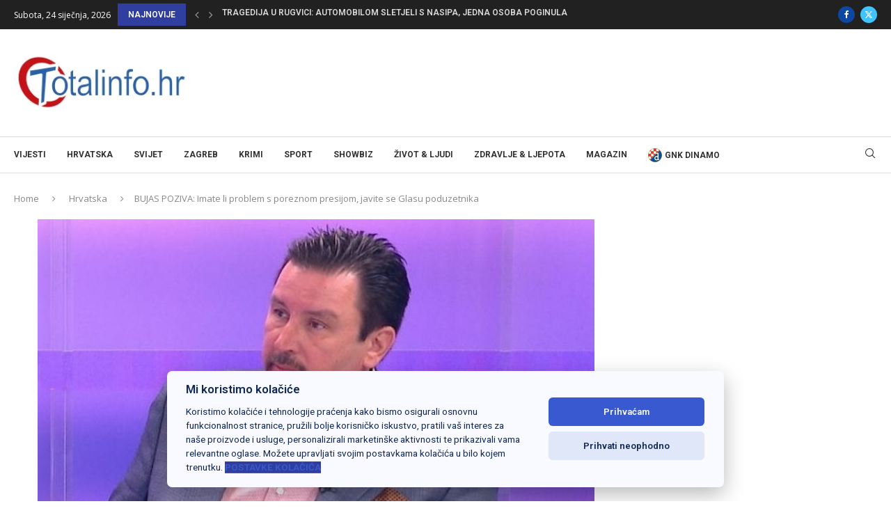

--- FILE ---
content_type: text/html; charset=UTF-8
request_url: https://totalinfo.hr/bujas-poziva-imate-li-problem-s-poreznom-presijom-javite-se-glasu-poduzetnika/
body_size: 41211
content:
<!DOCTYPE html>
<html lang="hr" prefix="og: https://ogp.me/ns#">
<head>
    <meta charset="UTF-8">
    <meta http-equiv="X-UA-Compatible" content="IE=edge">
    <meta name="viewport" content="width=device-width, initial-scale=1">
    <link rel="profile" href="https://gmpg.org/xfn/11"/>
    <link rel="alternate" type="application/rss+xml" title="Totalinfo.hr RSS Feed"
          href="https://totalinfo.hr/feed/"/>
    <link rel="alternate" type="application/atom+xml" title="Totalinfo.hr Atom Feed"
          href="https://totalinfo.hr/feed/atom/"/>
    <link rel="pingback" href="https://totalinfo.hr/xmlrpc.php"/>
    <!--[if lt IE 9]>
	<script src="https://totalinfo.hr/wp-content/themes/soledad/js/html5.js"></script>
	<![endif]-->
	
        <script type="text/javascript" data-pressidium-cc-no-block>
            window.pressidiumCCBlockedScripts = [{"src":"^(?:https?:)?\\\/\\\/(?:www\\.)?google-analytics\\.com","category":"targeting","is_regex":true},{"src":"^(?:https?:)?\\\/\\\/(?:www\\.)?googletagmanager\\.com","category":"targeting","is_regex":true},{"src":"^(?:https?:)?\\\/\\\/(?:www\\.)?connect\\.facebook\\.net","category":"targeting","is_regex":true},{"src":"^(?:https?:)?\\\/\\\/(?:pagead2|tpc)\\.googlesyndication\\.com","category":"targeting","is_regex":true},{"src":"^(?:https?:)?\\\/\\\/ads\\.eu\\.criteo\\.com","category":"targeting","is_regex":true},{"src":"^(?:https?:)?\\\/\\\/widget\\.fr3\\.eu\\.criteo\\.com","category":"targeting","is_regex":true}];
            window.pressidiumCCCookieName = 'pressidium_cookie_consent';
        </script>

        <script data-minify="1" src="https://totalinfo.hr/wp-content/cache/min/1/wp-content/plugins/pressidium-cookie-consent/public/block-scripts-a02f075f98d5b7674badd358327a190a.js" type="text/javascript" data-pressidium-cc-no-block defer></script>

        
        <script data-rocketlazyloadscript='[data-uri]' type="text/javascript" data-pressidium-cc-no-block></script>

        
        <style id="pressidium-cc-styles">
            .pressidium-cc-theme {
                --cc-bg: #f9faff;
--cc-text: #112954;
--cc-btn-primary-bg: #3859d0;
--cc-btn-primary-text: #f9faff;
--cc-btn-primary-hover-bg: #1d2e38;
--cc-btn-primary-hover-text: #f9faff;
--cc-btn-secondary-bg: #dfe7f9;
--cc-btn-secondary-text: #112954;
--cc-btn-secondary-hover-bg: #c6d1ea;
--cc-btn-secondary-hover-text: #112954;
--cc-toggle-bg-off: #8fa8d6;
--cc-toggle-bg-on: #3859d0;
--cc-toggle-bg-readonly: #cbd8f1;
--cc-toggle-knob-bg: #fff;
--cc-toggle-knob-icon-color: #ecf2fa;
--cc-cookie-category-block-bg: #ebeff9;
--cc-cookie-category-block-bg-hover: #dbe5f9;
--cc-section-border: #f1f3f5;
--cc-block-text: #112954;
--cc-cookie-table-border: #e1e7f3;
--cc-overlay-bg: rgba(230, 235, 255, .85);
--cc-webkit-scrollbar-bg: #ebeff9;
--cc-webkit-scrollbar-bg-hover: #3859d0;
--cc-btn-floating-bg: #3859d0;
--cc-btn-floating-icon: #f9faff;
--cc-btn-floating-hover-bg: #1d2e38;
--cc-btn-floating-hover-icon: #f9faff;
            }
        </style>

        <link rel='preconnect' href='https://fonts.googleapis.com' />
<link rel='preconnect' href='https://fonts.gstatic.com' />
<meta http-equiv='x-dns-prefetch-control' content='on'>
<link rel='dns-prefetch' href='//fonts.googleapis.com' />
<link rel='dns-prefetch' href='//fonts.gstatic.com' />
<link rel='dns-prefetch' href='//s.gravatar.com' />
<link rel='dns-prefetch' href='//www.google-analytics.com' />
<!-- Google tag (gtag.js) consent mode dataLayer added by Site Kit -->
<script data-rocketlazyloadscript='[data-uri]' type="text/javascript" id="google_gtagjs-js-consent-mode-data-layer"></script>
<!-- End Google tag (gtag.js) consent mode dataLayer added by Site Kit -->

<!-- Search Engine Optimization by Rank Math - https://rankmath.com/ -->
<title>BUJAS POZIVA: Imate li problem s poreznom presijom, javite se Glasu poduzetnika</title><style id="rocket-critical-css">html{font-family:sans-serif;-webkit-text-size-adjust:100%;-ms-text-size-adjust:100%}body{margin:0}header{display:block}h1{margin:.67em 0;font-size:2em}img{border:0}*{-webkit-box-sizing:border-box;-moz-box-sizing:border-box;box-sizing:border-box}:after,:before{-webkit-box-sizing:border-box;-moz-box-sizing:border-box;box-sizing:border-box}html{font-size:10px}body{font-family:"Helvetica Neue",Helvetica,Arial,sans-serif;font-size:14px;line-height:1.42857143;color:#333;background-color:#fff}img{vertical-align:middle}h1{font-family:inherit;font-weight:500;line-height:1.1;color:inherit}h1{margin-top:20px;margin-bottom:10px}h1{font-size:36px}p{margin:0 0 10px}.container{padding-right:15px;padding-left:15px;margin-right:auto;margin-left:auto}@media (min-width:768px){.container{width:750px}}@media (min-width:992px){.container{width:970px}}@media (min-width:1200px){.container{width:1170px}}.row{margin-right:-15px;margin-left:-15px}.col-lg-12,.col-lg-8,.col-md-12,.col-md-8,.col-xs-12{position:relative;min-height:1px;padding-right:15px;padding-left:15px}.col-xs-12{float:left}.col-xs-12{width:100%}@media (min-width:992px){.col-md-12,.col-md-8{float:left}.col-md-12{width:100%}.col-md-8{width:66.66666667%}.col-md-offset-2{margin-left:16.66666667%}}@media (min-width:1200px){.col-lg-12,.col-lg-8{float:left}.col-lg-12{width:100%}.col-lg-8{width:66.66666667%}.col-lg-offset-2{margin-left:16.66666667%}}.container:after,.container:before,.row:after,.row:before{display:table;content:" "}.container:after,.row:after{clear:both}@-ms-viewport{width:device-width}body{font-weight:400;font-size:1.25rem;line-height:1.65em;color:#4d4d4d;background:#f7f7f7;text-rendering:optimizeLegibility}.container{background-color:#f7f7f7}header{background-color:#f7f7f7;border-top:12px solid #ffffff;text-align:center}#logo{background-color:#ffffff;max-width:50px}#logo-wrap{padding:25px;background-color:#ffffff;display:inline-block}h1{font-size:6rem;color:#23272a;font-family:"Montserrat","Helvetica-Neue","Helvetica","Arial","san-serif";font-weight:700;letter-spacing:0;text-transform:none;padding:0;margin:11.875rem 0 1.5rem 0;text-align:center}.content{text-align:center;font-size:1.875rem;color:#707070;letter-spacing:2px;margin-top:60px;font-family:"Montserrat","Helvetica-Neue","Helvetica","Arial","sans-serif"}#social{text-align:center;margin-top:3rem}@media (max-width:767px){h1{font-size:4rem;margin:7rem 0 1.5rem 0}}</style><link rel="preload" href="https://fonts.googleapis.com/css?family=Roboto%3A300%2C300italic%2C400%2C400italic%2C500%2C500italic%2C700%2C700italic%2C800%2C800italic%7COpen%20Sans%3A300%2C300italic%2C400%2C400italic%2C500%2C500italic%2C600%2C600italic%2C700%2C700italic%2C800%2C800italic%26amp%3Bsubset%3Dlatin%2Ccyrillic%2Ccyrillic-ext%2Cgreek%2Cgreek-ext%2Clatin-ext%7CRoboto%3A100%2C100italic%2C200%2C200italic%2C300%2C300italic%2C400%2C400italic%2C500%2C500italic%2C600%2C600italic%2C700%2C700italic%2C800%2C800italic%2C900%2C900italic%7CRoboto%20Slab%3A100%2C100italic%2C200%2C200italic%2C300%2C300italic%2C400%2C400italic%2C500%2C500italic%2C600%2C600italic%2C700%2C700italic%2C800%2C800italic%2C900%2C900italic&#038;display=swap" data-rocket-async="style" as="style" onload="this.onload=null;this.rel='stylesheet'" /><link rel="preload" href="https://totalinfo.hr/wp-content/cache/min/1/9365aa2d8deaa9f62fa9733b83f17b4a.css" data-rocket-async="style" as="style" onload="this.onload=null;this.rel='stylesheet'" media="all" data-minify="1" />
<meta name="description" content="Hrvoje Bujas, čelnik Udruge Glas poduzetnika, reagirao je na informacije kako se ovih dana vodi &quot;lov&quot; i porezna presija na ugostitelje na čije adrese stižu"/>
<meta name="robots" content="follow, index, max-snippet:-1, max-video-preview:-1, max-image-preview:large"/>
<link rel="canonical" href="https://totalinfo.hr/bujas-poziva-imate-li-problem-s-poreznom-presijom-javite-se-glasu-poduzetnika/" />
<meta property="og:locale" content="hr_HR" />
<meta property="og:type" content="article" />
<meta property="og:title" content="BUJAS POZIVA: Imate li problem s poreznom presijom, javite se Glasu poduzetnika" />
<meta property="og:description" content="Hrvoje Bujas, čelnik Udruge Glas poduzetnika, reagirao je na informacije kako se ovih dana vodi &quot;lov&quot; i porezna presija na ugostitelje na čije adrese stižu" />
<meta property="og:url" content="https://totalinfo.hr/bujas-poziva-imate-li-problem-s-poreznom-presijom-javite-se-glasu-poduzetnika/" />
<meta property="og:site_name" content="Totalinfo.hr" />
<meta property="article:publisher" content="https://www.facebook.com/totalinfo.hr/" />
<meta property="article:tag" content="glas poduzetnika" />
<meta property="article:tag" content="hrvoje bujas" />
<meta property="article:tag" content="pdv" />
<meta property="article:tag" content="porezna presija" />
<meta property="article:tag" content="ugostitelji" />
<meta property="article:section" content="Hrvatska" />
<meta property="og:updated_time" content="2022-05-30T17:14:55+02:00" />
<meta property="og:image" content="https://totalinfo.hr/wp-content/uploads/2022/05/hrvoje-bujas.jpg" />
<meta property="og:image:secure_url" content="https://totalinfo.hr/wp-content/uploads/2022/05/hrvoje-bujas.jpg" />
<meta property="og:image:width" content="800" />
<meta property="og:image:height" content="455" />
<meta property="og:image:alt" content="BUJAS POZIVA: Imate li problem s poreznom presijom, javite se Glasu poduzetnika" />
<meta property="og:image:type" content="image/jpeg" />
<meta property="article:published_time" content="2022-05-30T07:46:12+02:00" />
<meta property="article:modified_time" content="2022-05-30T17:14:55+02:00" />
<meta name="twitter:card" content="summary_large_image" />
<meta name="twitter:title" content="BUJAS POZIVA: Imate li problem s poreznom presijom, javite se Glasu poduzetnika" />
<meta name="twitter:description" content="Hrvoje Bujas, čelnik Udruge Glas poduzetnika, reagirao je na informacije kako se ovih dana vodi &quot;lov&quot; i porezna presija na ugostitelje na čije adrese stižu" />
<meta name="twitter:site" content="@TotalinfoHr" />
<meta name="twitter:creator" content="@TotalinfoHr" />
<meta name="twitter:image" content="https://totalinfo.hr/wp-content/uploads/2022/05/hrvoje-bujas.jpg" />
<meta name="twitter:label1" content="Written by" />
<meta name="twitter:data1" content="M P" />
<meta name="twitter:label2" content="Time to read" />
<meta name="twitter:data2" content="1 minute" />
<script type="application/ld+json" class="rank-math-schema">{"@context":"https://schema.org","@graph":[{"@type":"Organization","@id":"https://totalinfo.hr/#organization","name":"Totalinfo.hr","sameAs":["https://www.facebook.com/totalinfo.hr/","https://twitter.com/TotalinfoHr"],"logo":{"@type":"ImageObject","@id":"https://totalinfo.hr/#logo","url":"https://totalinfo.hr/wp-content/uploads/2020/04/totalinfo.jpg","contentUrl":"https://totalinfo.hr/wp-content/uploads/2020/04/totalinfo.jpg","caption":"Totalinfo.hr","inLanguage":"hr","width":"1200","height":"628"}},{"@type":"WebSite","@id":"https://totalinfo.hr/#website","url":"https://totalinfo.hr","name":"Totalinfo.hr","publisher":{"@id":"https://totalinfo.hr/#organization"},"inLanguage":"hr"},{"@type":"ImageObject","@id":"https://totalinfo.hr/wp-content/uploads/2022/05/hrvoje-bujas.jpg","url":"https://totalinfo.hr/wp-content/uploads/2022/05/hrvoje-bujas.jpg","width":"800","height":"455","inLanguage":"hr"},{"@type":"WebPage","@id":"https://totalinfo.hr/bujas-poziva-imate-li-problem-s-poreznom-presijom-javite-se-glasu-poduzetnika/#webpage","url":"https://totalinfo.hr/bujas-poziva-imate-li-problem-s-poreznom-presijom-javite-se-glasu-poduzetnika/","name":"BUJAS POZIVA: Imate li problem s poreznom presijom, javite se Glasu poduzetnika","datePublished":"2022-05-30T07:46:12+02:00","dateModified":"2022-05-30T17:14:55+02:00","isPartOf":{"@id":"https://totalinfo.hr/#website"},"primaryImageOfPage":{"@id":"https://totalinfo.hr/wp-content/uploads/2022/05/hrvoje-bujas.jpg"},"inLanguage":"hr"},{"@type":"Person","@id":"https://totalinfo.hr/author/mpasicek/","name":"M P","url":"https://totalinfo.hr/author/mpasicek/","image":{"@type":"ImageObject","@id":"https://secure.gravatar.com/avatar/994e441e95256d95dec03304c6df48db154e9193ca4f9dfc7e1105acf824793a?s=96&amp;d=mm&amp;r=g","url":"https://secure.gravatar.com/avatar/994e441e95256d95dec03304c6df48db154e9193ca4f9dfc7e1105acf824793a?s=96&amp;d=mm&amp;r=g","caption":"M P","inLanguage":"hr"},"worksFor":{"@id":"https://totalinfo.hr/#organization"}},{"@type":"NewsArticle","headline":"BUJAS POZIVA: Imate li problem s poreznom presijom, javite se Glasu poduzetnika","datePublished":"2022-05-30T07:46:12+02:00","dateModified":"2022-05-30T17:14:55+02:00","author":{"@id":"https://totalinfo.hr/author/mpasicek/","name":"M P"},"publisher":{"@id":"https://totalinfo.hr/#organization"},"description":"Hrvoje Bujas, \u010delnik Udruge Glas poduzetnika, reagirao je na informacije kako se ovih dana vodi &quot;lov&quot; i porezna presija na ugostitelje na \u010dije adrese sti\u017eu","name":"BUJAS POZIVA: Imate li problem s poreznom presijom, javite se Glasu poduzetnika","@id":"https://totalinfo.hr/bujas-poziva-imate-li-problem-s-poreznom-presijom-javite-se-glasu-poduzetnika/#richSnippet","isPartOf":{"@id":"https://totalinfo.hr/bujas-poziva-imate-li-problem-s-poreznom-presijom-javite-se-glasu-poduzetnika/#webpage"},"image":{"@id":"https://totalinfo.hr/wp-content/uploads/2022/05/hrvoje-bujas.jpg"},"inLanguage":"hr","mainEntityOfPage":{"@id":"https://totalinfo.hr/bujas-poziva-imate-li-problem-s-poreznom-presijom-javite-se-glasu-poduzetnika/#webpage"}}]}</script>
<!-- /Rank Math WordPress SEO plugin -->

<link rel='dns-prefetch' href='//www.googletagmanager.com' />
<link rel='dns-prefetch' href='//stats.wp.com' />
<link rel='dns-prefetch' href='//fonts.googleapis.com' />
<link href='https://fonts.gstatic.com' crossorigin rel='preconnect' />
<link rel="alternate" type="application/rss+xml" title="Totalinfo.hr &raquo; Kanal" href="https://totalinfo.hr/feed/" />
<link rel="alternate" type="application/rss+xml" title="Totalinfo.hr &raquo; Kanal komentara" href="https://totalinfo.hr/comments/feed/" />
<link rel="alternate" type="application/rss+xml" title="Totalinfo.hr &raquo; BUJAS POZIVA: Imate li problem s poreznom presijom, javite se Glasu poduzetnika Kanal komentara" href="https://totalinfo.hr/bujas-poziva-imate-li-problem-s-poreznom-presijom-javite-se-glasu-poduzetnika/feed/" />
<link rel="alternate" title="oEmbed (JSON)" type="application/json+oembed" href="https://totalinfo.hr/wp-json/oembed/1.0/embed?url=https%3A%2F%2Ftotalinfo.hr%2Fbujas-poziva-imate-li-problem-s-poreznom-presijom-javite-se-glasu-poduzetnika%2F" />
<link rel="alternate" title="oEmbed (XML)" type="text/xml+oembed" href="https://totalinfo.hr/wp-json/oembed/1.0/embed?url=https%3A%2F%2Ftotalinfo.hr%2Fbujas-poziva-imate-li-problem-s-poreznom-presijom-javite-se-glasu-poduzetnika%2F&#038;format=xml" />
<style id='wp-img-auto-sizes-contain-inline-css' type='text/css'>
img:is([sizes=auto i],[sizes^="auto," i]){contain-intrinsic-size:3000px 1500px}
/*# sourceURL=wp-img-auto-sizes-contain-inline-css */
</style>

<style id='wp-emoji-styles-inline-css' type='text/css'>

	img.wp-smiley, img.emoji {
		display: inline !important;
		border: none !important;
		box-shadow: none !important;
		height: 1em !important;
		width: 1em !important;
		margin: 0 0.07em !important;
		vertical-align: -0.1em !important;
		background: none !important;
		padding: 0 !important;
	}
/*# sourceURL=wp-emoji-styles-inline-css */
</style>
<style id='pollify-poll-style-inline-css' type='text/css'>
.wp-block-pollify-poll{box-sizing:border-box;position:relative}.wp-block-pollify-poll .pollify-poll-form .poll-options-wrapper{margin-bottom:1.5em}.wp-block-pollify-poll .pollify-poll-form .poll-options-wrapper .option{align-items:center;display:flex;justify-content:flex-start}.wp-block-pollify-poll .pollify-poll-form .poll-options-wrapper .option .option-selector input[type=checkbox],.wp-block-pollify-poll .pollify-poll-form .poll-options-wrapper .option .option-selector input[type=radio]{cursor:pointer;height:18px;width:18px}.wp-block-pollify-editor-wrapper .wp-block-pollify-poll .pollify-poll-form .poll-options-wrapper .option .option-selector input[type=checkbox],.wp-block-pollify-editor-wrapper .wp-block-pollify-poll .pollify-poll-form .poll-options-wrapper .option .option-selector input[type=radio]{cursor:none;pointer-events:none}.wp-block-pollify-poll .pollify-poll-form .poll-options-wrapper .option .option-selector input[type=checkbox]:before.radio,.wp-block-pollify-poll .pollify-poll-form .poll-options-wrapper .option .option-selector input[type=radio]:before.radio{height:11px;margin:2.5px;width:11px}.wp-block-pollify-poll .pollify-poll-form .poll-options-wrapper .option .option-selector input[type=checkbox],.wp-block-pollify-poll .pollify-poll-form .poll-options-wrapper .option .option-selector input[type=radio]{margin-right:10px;margin-top:auto;vertical-align:middle}.wp-block-pollify-poll .pollify-poll-form .poll-options-wrapper .option .option-label{cursor:pointer}.wp-block-pollify-editor-wrapper .wp-block-pollify-poll .pollify-poll-form .poll-options-wrapper .option .option-label{cursor:text}.wp-block-pollify-poll .pollify-poll-form .poll-block-button{display:flex}.wp-block-pollify-poll .pollify-poll-form .poll-block-button.align-left{justify-content:flex-start}.wp-block-pollify-poll .pollify-poll-form .poll-block-button.align-center{justify-content:center}.wp-block-pollify-poll .pollify-poll-form .poll-block-button.align-right{justify-content:flex-end}.wp-block-pollify-poll .pollify-poll-form .poll-block-button .submit-button-wrapper.has-custom-width{max-width:none}.wp-block-pollify-poll .pollify-poll-form .poll-block-button .submit-button-wrapper.has-custom-width .wp-block-button__link{width:100%}.wp-block-pollify-poll .pollify-poll-form .poll-block-button .submit-button-wrapper.wp-block-button-width-25{width:calc(25% - var(--wp--style--block-gap, .5em)*.75)}.wp-block-pollify-poll .pollify-poll-form .poll-block-button .submit-button-wrapper.wp-block-button-width-50{width:calc(50% - var(--wp--style--block-gap, .5em)*.5)}.wp-block-pollify-poll .pollify-poll-form .poll-block-button .submit-button-wrapper.wp-block-button-width-75{width:calc(75% - var(--wp--style--block-gap, .5em)*.25)}.wp-block-pollify-poll .pollify-poll-form .poll-block-button .submit-button-wrapper.wp-block-button-width-100{flex-basis:100%;width:100%}.wp-block-pollify-poll .pollify-poll-form .poll-block-button .submit-button{background-color:var(--pollify-submit-button-bg-color);color:var(--pollify-submit-button-text-color)}.wp-block-pollify-poll .pollify-poll-form .poll-block-button .submit-button:hover{background-color:var(--pollify-submit-button-hover-bg-color);color:var(--pollify-submit-button-hover-text-color)}.wp-block-pollify-poll .pollify-poll-form .closing-banner{background-color:var(--pollify-closing-banner-bg-color);color:var(--pollify-closing-banner-text-color);margin-top:1rem;padding:1rem;text-align:center}.wp-block-pollify-poll .pollify-poll-form .closing-banner p{margin:0;padding:0}.wp-block-pollify-poll .pollify-poll-form .loader-wrapper{align-items:center;background:var(--pollify-form-bg-color);display:flex;height:100%;justify-content:center;left:0;opacity:.7;position:absolute;top:0;width:100%;z-index:9999}.wp-block-pollify-poll .pollify-poll-form .loader-wrapper .loader{animation:loader 2s linear infinite;-webkit-animation:loader 2s linear infinite;border:3px solid var(--pollify-submit-button-bg-color);border-radius:50%;border-top:3px solid transparent;display:inline-block;height:30px;width:30px}@keyframes loader{0%{transform:rotate(0deg)}to{transform:rotate(1turn)}}.wp-block-pollify-poll .pollify-poll-form .response-message{background-color:var(--pollify-submit-button-bg-color);box-sizing:border-box;color:var(--pollify-submit-button-text-color);padding:1rem;text-align:center;width:100%}.wp-block-pollify-poll .pollify-poll-form .errors{background-color:#f8dad8;border-left:4px solid #d82e20;color:#d82e20;display:flex;justify-content:space-between;padding:1rem}.wp-block-pollify-poll .pollify-poll-form .errors .close{cursor:pointer;display:inline-block}.wp-block-pollify-poll .pollify-poll-form mark{background:none}.wp-block-pollify-poll .poll-answer-wrapper .horizointal-bar-chart{margin:0 auto;width:100%}.wp-block-pollify-poll .poll-answer-wrapper .horizointal-bar-chart__bar{margin-bottom:15px;width:100%}.wp-block-pollify-poll .poll-answer-wrapper .horizointal-bar-chart__bar-label{align-items:center;display:flex;justify-content:space-between;margin-bottom:5px}.wp-block-pollify-poll .poll-answer-wrapper .horizointal-bar-chart__bar-label .text{flex:1;font-size:1em;font-weight:500}.wp-block-pollify-poll .poll-answer-wrapper .horizointal-bar-chart__bar-label .percentage{font-weight:600;line-height:1.6;margin-left:1.2em}.wp-block-pollify-poll .poll-answer-wrapper .horizointal-bar-chart__bar-label .count{font-size:.75em;margin-left:1.2em}.wp-block-pollify-poll .poll-answer-wrapper .horizointal-bar-chart__bar-indicator{border:1px solid;border-color:rgba(var(--pollify-form-text-color),.2);height:1em;width:100%}.wp-block-pollify-poll .poll-answer-wrapper .horizointal-bar-chart__bar-indicator .bar-fill{background-color:var(--pollify-submit-button-bg-color);box-sizing:border-box;color:#fff;height:1em;line-height:20px;text-align:right}.wp-block-pollify-poll.is-style-poll-inline-list .pollify-poll-form .poll-options-wrapper{display:flex;flex-wrap:wrap;gap:1.5rem}.pollify-general-settings-sidebar-wrap .components-datetime__time-wrapper{align-items:flex-start!important}.pollify-general-settings-sidebar-wrap .components-datetime__date div:nth-child(2){gap:4px}

/*# sourceURL=https://totalinfo.hr/wp-content/plugins/poll-creator/build/poll/style-index.css */
</style>
<style id='pressidium-cookies-style-inline-css' type='text/css'>
.wp-block-pressidium-cookies{overflow-x:auto}.wp-block-pressidium-cookies table{border-collapse:collapse;width:100%}.wp-block-pressidium-cookies thead{border-bottom:3px solid}.wp-block-pressidium-cookies td,.wp-block-pressidium-cookies th{border:solid;padding:.5em}.wp-block-pressidium-cookies td.align-left,.wp-block-pressidium-cookies th.align-left{text-align:left}.wp-block-pressidium-cookies td.align-center,.wp-block-pressidium-cookies th.align-center{text-align:center}.wp-block-pressidium-cookies td.align-right,.wp-block-pressidium-cookies th.align-right{text-align:right}.wp-block-pressidium-cookies td.wrap{word-wrap:anywhere}.wp-block-pressidium-cookies .has-fixed-layout{table-layout:fixed;width:100%}.wp-block-pressidium-cookies .has-fixed-layout td,.wp-block-pressidium-cookies .has-fixed-layout th{word-break:break-word}.wp-block-pressidium-cookies.aligncenter,.wp-block-pressidium-cookies.alignleft,.wp-block-pressidium-cookies.alignright{display:table;width:auto}.wp-block-pressidium-cookies.aligncenter td,.wp-block-pressidium-cookies.aligncenter th,.wp-block-pressidium-cookies.alignleft td,.wp-block-pressidium-cookies.alignleft th,.wp-block-pressidium-cookies.alignright td,.wp-block-pressidium-cookies.alignright th{word-break:break-word}.wp-block-pressidium-cookies.is-style-stripes{background-color:transparent;border-collapse:inherit;border-spacing:0}.wp-block-pressidium-cookies.is-style-stripes tbody tr:nth-child(odd){background-color:var(--cc-block-stripe-color)}.wp-block-pressidium-cookies.is-style-stripes td,.wp-block-pressidium-cookies.is-style-stripes th{border-color:transparent}.wp-block-pressidium-cookies .has-border-color td,.wp-block-pressidium-cookies .has-border-color th,.wp-block-pressidium-cookies .has-border-color tr,.wp-block-pressidium-cookies .has-border-color>*{border-color:inherit}.wp-block-pressidium-cookies table[style*=border-top-color] tr:first-child,.wp-block-pressidium-cookies table[style*=border-top-color] tr:first-child td,.wp-block-pressidium-cookies table[style*=border-top-color] tr:first-child th,.wp-block-pressidium-cookies table[style*=border-top-color]>*,.wp-block-pressidium-cookies table[style*=border-top-color]>* td,.wp-block-pressidium-cookies table[style*=border-top-color]>* th{border-top-color:inherit}.wp-block-pressidium-cookies table[style*=border-top-color] tr:not(:first-child){border-top-color:currentColor}.wp-block-pressidium-cookies table[style*=border-right-color] td:last-child,.wp-block-pressidium-cookies table[style*=border-right-color] th,.wp-block-pressidium-cookies table[style*=border-right-color] tr,.wp-block-pressidium-cookies table[style*=border-right-color]>*{border-right-color:inherit}.wp-block-pressidium-cookies table[style*=border-bottom-color] tr:last-child,.wp-block-pressidium-cookies table[style*=border-bottom-color] tr:last-child td,.wp-block-pressidium-cookies table[style*=border-bottom-color] tr:last-child th,.wp-block-pressidium-cookies table[style*=border-bottom-color]>*,.wp-block-pressidium-cookies table[style*=border-bottom-color]>* td,.wp-block-pressidium-cookies table[style*=border-bottom-color]>* th{border-bottom-color:inherit}.wp-block-pressidium-cookies table[style*=border-bottom-color] tr:not(:last-child){border-bottom-color:currentColor}.wp-block-pressidium-cookies table[style*=border-left-color] td:first-child,.wp-block-pressidium-cookies table[style*=border-left-color] th,.wp-block-pressidium-cookies table[style*=border-left-color] tr,.wp-block-pressidium-cookies table[style*=border-left-color]>*{border-left-color:inherit}.wp-block-pressidium-cookies table[style*=border-style] td,.wp-block-pressidium-cookies table[style*=border-style] th,.wp-block-pressidium-cookies table[style*=border-style] tr,.wp-block-pressidium-cookies table[style*=border-style]>*{border-style:inherit}.wp-block-pressidium-cookies table[style*=border-width] td,.wp-block-pressidium-cookies table[style*=border-width] th,.wp-block-pressidium-cookies table[style*=border-width] tr,.wp-block-pressidium-cookies table[style*=border-width]>*{border-style:inherit;border-width:inherit}

/*# sourceURL=https://totalinfo.hr/wp-content/plugins/pressidium-cookie-consent/public/style-cookies-block.css */
</style>
<style id='block-soledad-style-inline-css' type='text/css'>
.pchead-e-block{--pcborder-cl:#dedede;--pcaccent-cl:#6eb48c}.heading1-style-1>h1,.heading1-style-2>h1,.heading2-style-1>h2,.heading2-style-2>h2,.heading3-style-1>h3,.heading3-style-2>h3,.heading4-style-1>h4,.heading4-style-2>h4,.heading5-style-1>h5,.heading5-style-2>h5{padding-bottom:8px;border-bottom:1px solid var(--pcborder-cl);overflow:hidden}.heading1-style-2>h1,.heading2-style-2>h2,.heading3-style-2>h3,.heading4-style-2>h4,.heading5-style-2>h5{border-bottom-width:0;position:relative}.heading1-style-2>h1:before,.heading2-style-2>h2:before,.heading3-style-2>h3:before,.heading4-style-2>h4:before,.heading5-style-2>h5:before{content:'';width:50px;height:2px;bottom:0;left:0;z-index:2;background:var(--pcaccent-cl);position:absolute}.heading1-style-2>h1:after,.heading2-style-2>h2:after,.heading3-style-2>h3:after,.heading4-style-2>h4:after,.heading5-style-2>h5:after{content:'';width:100%;height:2px;bottom:0;left:20px;z-index:1;background:var(--pcborder-cl);position:absolute}.heading1-style-3>h1,.heading1-style-4>h1,.heading2-style-3>h2,.heading2-style-4>h2,.heading3-style-3>h3,.heading3-style-4>h3,.heading4-style-3>h4,.heading4-style-4>h4,.heading5-style-3>h5,.heading5-style-4>h5{position:relative;padding-left:20px}.heading1-style-3>h1:before,.heading1-style-4>h1:before,.heading2-style-3>h2:before,.heading2-style-4>h2:before,.heading3-style-3>h3:before,.heading3-style-4>h3:before,.heading4-style-3>h4:before,.heading4-style-4>h4:before,.heading5-style-3>h5:before,.heading5-style-4>h5:before{width:10px;height:100%;content:'';position:absolute;top:0;left:0;bottom:0;background:var(--pcaccent-cl)}.heading1-style-4>h1,.heading2-style-4>h2,.heading3-style-4>h3,.heading4-style-4>h4,.heading5-style-4>h5{padding:10px 20px;background:#f1f1f1}.heading1-style-5>h1,.heading2-style-5>h2,.heading3-style-5>h3,.heading4-style-5>h4,.heading5-style-5>h5{position:relative;z-index:1}.heading1-style-5>h1:before,.heading2-style-5>h2:before,.heading3-style-5>h3:before,.heading4-style-5>h4:before,.heading5-style-5>h5:before{content:"";position:absolute;left:0;bottom:0;width:200px;height:50%;transform:skew(-25deg) translateX(0);background:var(--pcaccent-cl);z-index:-1;opacity:.4}.heading1-style-6>h1,.heading2-style-6>h2,.heading3-style-6>h3,.heading4-style-6>h4,.heading5-style-6>h5{text-decoration:underline;text-underline-offset:2px;text-decoration-thickness:4px;text-decoration-color:var(--pcaccent-cl)}
/*# sourceURL=https://totalinfo.hr/wp-content/themes/soledad/inc/block/heading-styles/build/style.min.css */
</style>


<style id='jetpack-sharing-buttons-style-inline-css' type='text/css'>
.jetpack-sharing-buttons__services-list{display:flex;flex-direction:row;flex-wrap:wrap;gap:0;list-style-type:none;margin:5px;padding:0}.jetpack-sharing-buttons__services-list.has-small-icon-size{font-size:12px}.jetpack-sharing-buttons__services-list.has-normal-icon-size{font-size:16px}.jetpack-sharing-buttons__services-list.has-large-icon-size{font-size:24px}.jetpack-sharing-buttons__services-list.has-huge-icon-size{font-size:36px}@media print{.jetpack-sharing-buttons__services-list{display:none!important}}.editor-styles-wrapper .wp-block-jetpack-sharing-buttons{gap:0;padding-inline-start:0}ul.jetpack-sharing-buttons__services-list.has-background{padding:1.25em 2.375em}
/*# sourceURL=https://totalinfo.hr/wp-content/plugins/jetpack/_inc/blocks/sharing-buttons/view.css */
</style>
















<script data-rocketlazyloadscript='[data-uri]' type="text/javascript" id="consent-mode-script-js-extra"></script>
<script data-rocketlazyloadscript='https://totalinfo.hr/wp-content/plugins/pressidium-cookie-consent/public/consent-mode.js?ver=e12e26152e9ebe6a26ba' type="text/javascript"  id="consent-mode-script-js"></script>
<script type="text/javascript" src="https://totalinfo.hr/wp-includes/js/jquery/jquery.min.js?ver=3.7.1" id="jquery-core-js" defer></script>
<script type="text/javascript" src="https://totalinfo.hr/wp-includes/js/jquery/jquery-migrate.min.js?ver=3.4.1" id="jquery-migrate-js" defer></script>
<script data-minify="1" type="text/javascript" src="https://totalinfo.hr/wp-content/cache/min/1/wp-content/plugins/gs-facebook-comments/public/js/wpfc-public-4642ddd4c352ddd56fc1ced5067763d2.js" id="wpfc-js" defer></script>

<!-- Google tag (gtag.js) snippet added by Site Kit -->
<!-- Google Analytics snippet added by Site Kit -->
<script data-rocketlazyloadscript='https://totalinfo.hr/wp-content/cache/busting/1/gtm-92ace161a7d1a9380c16e371664d5697.js' data-no-minify="1" type="text/javascript"  id="google_gtagjs-js" async></script>
<script data-rocketlazyloadscript='[data-uri]' type="text/javascript" id="google_gtagjs-js-after"></script>
<link rel="https://api.w.org/" href="https://totalinfo.hr/wp-json/" /><link rel="alternate" title="JSON" type="application/json" href="https://totalinfo.hr/wp-json/wp/v2/posts/178897" /><link rel="EditURI" type="application/rsd+xml" title="RSD" href="https://totalinfo.hr/xmlrpc.php?rsd" />

<link rel='shortlink' href='https://totalinfo.hr/?p=178897' />
<meta name="generator" content="Site Kit by Google 1.168.0" /><meta property="fb:app_id" content="653170499186380" /><script data-rocketlazyloadscript='//pagead2.googlesyndication.com/pagead/js/adsbygoogle.js' async ></script>
<script>
  (adsbygoogle = window.adsbygoogle || []).push({
    google_ad_client: "ca-pub-9823517104487917",
    enable_page_level_ads: true
  });
</script><script>document.createElement( "picture" );if(!window.HTMLPictureElement && document.addEventListener) {window.addEventListener("DOMContentLoaded", function() {var s = document.createElement("script");s.src = "https://totalinfo.hr/wp-content/plugins/webp-express/js/picturefill.min.js";document.body.appendChild(s);});}</script>	<style>img#wpstats{display:none}</style>
		
<link rel="preload" as="font" href="https://totalinfo.hr/wp-content/themes/colormag/fontawesome/fonts/fontawesome-webfont.woff2?v=4.3.0" crossorigin><style id="penci-custom-style" type="text/css">body{ --pcbg-cl: #fff; --pctext-cl: #313131; --pcborder-cl: #dedede; --pcheading-cl: #313131; --pcmeta-cl: #888888; --pcaccent-cl: #6eb48c; --pcbody-font: 'PT Serif', serif; --pchead-font: 'Raleway', sans-serif; --pchead-wei: bold; --pcava_bdr:10px;--pcajs_fvw:470px;--pcajs_fvmw:220px; } .single.penci-body-single-style-5 #header, .single.penci-body-single-style-6 #header, .single.penci-body-single-style-10 #header, .single.penci-body-single-style-5 .pc-wrapbuilder-header, .single.penci-body-single-style-6 .pc-wrapbuilder-header, .single.penci-body-single-style-10 .pc-wrapbuilder-header { --pchd-mg: 40px; } .fluid-width-video-wrapper > div { position: absolute; left: 0; right: 0; top: 0; width: 100%; height: 100%; } .yt-video-place { position: relative; text-align: center; } .yt-video-place.embed-responsive .start-video { display: block; top: 0; left: 0; bottom: 0; right: 0; position: absolute; transform: none; } .yt-video-place.embed-responsive .start-video img { margin: 0; padding: 0; top: 50%; display: inline-block; position: absolute; left: 50%; transform: translate(-50%, -50%); width: 68px; height: auto; } .mfp-bg { top: 0; left: 0; width: 100%; height: 100%; z-index: 9999999; overflow: hidden; position: fixed; background: #0b0b0b; opacity: .8; filter: alpha(opacity=80) } .mfp-wrap { top: 0; left: 0; width: 100%; height: 100%; z-index: 9999999; position: fixed; outline: none !important; -webkit-backface-visibility: hidden } body{--pcctain: 1280px}@media only screen and (min-width: 1170px) and (max-width: 1280px){ body{ --pcctain: calc( 100% - 40px ); } }.single .penci-single-featured-img{ padding-top: 50.0000% !important; } body { --pchead-font: 'Roboto', sans-serif; } body { --pcbody-font: 'Open Sans', sans-serif; } p{ line-height: 1.8; } .penci-hide-tagupdated{ display: none !important; } body, .widget ul li a{ font-size: 15px; } .widget ul li, .widget ol li, .post-entry, p, .post-entry p { font-size: 15px; line-height: 1.8; } body { --pchead-wei: 600; } .featured-area.featured-style-42 .item-inner-content, .featured-style-41 .swiper-slide, .slider-40-wrapper .nav-thumb-creative .thumb-container:after,.penci-slider44-t-item:before,.penci-slider44-main-wrapper .item, .featured-area .penci-image-holder, .featured-area .penci-slider4-overlay, .featured-area .penci-slide-overlay .overlay-link, .featured-style-29 .featured-slider-overlay, .penci-slider38-overlay{ border-radius: ; -webkit-border-radius: ; } .penci-featured-content-right:before{ border-top-right-radius: ; border-bottom-right-radius: ; } .penci-flat-overlay .penci-slide-overlay .penci-mag-featured-content:before{ border-bottom-left-radius: ; border-bottom-right-radius: ; } .container-single .post-image{ border-radius: ; -webkit-border-radius: ; } .penci-mega-post-inner, .penci-mega-thumbnail .penci-image-holder{ border-radius: ; -webkit-border-radius: ; } .penci-magazine-slider .mag-item-1 .mag-meta-child span:after, .penci-magazine-slider .mag-meta-child span:after, .post-box-meta-single > span:before, .standard-top-meta > span:before, .penci-mag-featured-content .feat-meta > span:after, .penci-featured-content .feat-text .feat-meta > span:after, .featured-style-35 .featured-content-excerpt .feat-meta > span:after, .penci-post-box-meta .penci-box-meta span:after, .grid-post-box-meta span:after, .overlay-post-box-meta > div:after{ box-sizing: border-box; -webkit-box-sizing: border-box; width: 4px; height: 4px; border: 2px solid; border-radius: 2px; transform: translateY(-2px); -webkit-transform: translateY(-2px); } #logo a { max-width:400px; width: 100%; } @media only screen and (max-width: 960px) and (min-width: 768px){ #logo img{ max-width: 100%; } } .wp-caption p.wp-caption-text, .penci-featured-caption { position: static; background: none; padding: 11px 0 0; color: #888; } .wp-caption:hover p.wp-caption-text, .post-image:hover .penci-featured-caption{ opacity: 1; transform: none; -webkit-transform: none; } .editor-styles-wrapper, body{ --pcaccent-cl: #303f9f; } .penci-menuhbg-toggle:hover .lines-button:after, .penci-menuhbg-toggle:hover .penci-lines:before, .penci-menuhbg-toggle:hover .penci-lines:after,.tags-share-box.tags-share-box-s2 .post-share-plike,.penci-video_playlist .penci-playlist-title,.pencisc-column-2.penci-video_playlist .penci-video-nav .playlist-panel-item, .pencisc-column-1.penci-video_playlist .penci-video-nav .playlist-panel-item,.penci-video_playlist .penci-custom-scroll::-webkit-scrollbar-thumb, .pencisc-button, .post-entry .pencisc-button, .penci-dropcap-box, .penci-dropcap-circle, .penci-login-register input[type="submit"]:hover, .penci-ld .penci-ldin:before, .penci-ldspinner > div{ background: #303f9f; } a, .post-entry .penci-portfolio-filter ul li a:hover, .penci-portfolio-filter ul li a:hover, .penci-portfolio-filter ul li.active a, .post-entry .penci-portfolio-filter ul li.active a, .penci-countdown .countdown-amount, .archive-box h1, .post-entry a, .container.penci-breadcrumb span a:hover,.container.penci-breadcrumb a:hover, .post-entry blockquote:before, .post-entry blockquote cite, .post-entry blockquote .author, .wpb_text_column blockquote:before, .wpb_text_column blockquote cite, .wpb_text_column blockquote .author, .penci-pagination a:hover, ul.penci-topbar-menu > li a:hover, div.penci-topbar-menu > ul > li a:hover, .penci-recipe-heading a.penci-recipe-print,.penci-review-metas .penci-review-btnbuy, .main-nav-social a:hover, .widget-social .remove-circle a:hover i, .penci-recipe-index .cat > a.penci-cat-name, #bbpress-forums li.bbp-body ul.forum li.bbp-forum-info a:hover, #bbpress-forums li.bbp-body ul.topic li.bbp-topic-title a:hover, #bbpress-forums li.bbp-body ul.forum li.bbp-forum-info .bbp-forum-content a, #bbpress-forums li.bbp-body ul.topic p.bbp-topic-meta a, #bbpress-forums .bbp-breadcrumb a:hover, #bbpress-forums .bbp-forum-freshness a:hover, #bbpress-forums .bbp-topic-freshness a:hover, #buddypress ul.item-list li div.item-title a, #buddypress ul.item-list li h4 a, #buddypress .activity-header a:first-child, #buddypress .comment-meta a:first-child, #buddypress .acomment-meta a:first-child, div.bbp-template-notice a:hover, .penci-menu-hbg .menu li a .indicator:hover, .penci-menu-hbg .menu li a:hover, #sidebar-nav .menu li a:hover, .penci-rlt-popup .rltpopup-meta .rltpopup-title:hover, .penci-video_playlist .penci-video-playlist-item .penci-video-title:hover, .penci_list_shortcode li:before, .penci-dropcap-box-outline, .penci-dropcap-circle-outline, .penci-dropcap-regular, .penci-dropcap-bold{ color: #303f9f; } .penci-home-popular-post ul.slick-dots li button:hover, .penci-home-popular-post ul.slick-dots li.slick-active button, .post-entry blockquote .author span:after, .error-image:after, .error-404 .go-back-home a:after, .penci-header-signup-form, .woocommerce span.onsale, .woocommerce #respond input#submit:hover, .woocommerce a.button:hover, .woocommerce button.button:hover, .woocommerce input.button:hover, .woocommerce nav.woocommerce-pagination ul li span.current, .woocommerce div.product .entry-summary div[itemprop="description"]:before, .woocommerce div.product .entry-summary div[itemprop="description"] blockquote .author span:after, .woocommerce div.product .woocommerce-tabs #tab-description blockquote .author span:after, .woocommerce #respond input#submit.alt:hover, .woocommerce a.button.alt:hover, .woocommerce button.button.alt:hover, .woocommerce input.button.alt:hover, .pcheader-icon.shoping-cart-icon > a > span, #penci-demobar .buy-button, #penci-demobar .buy-button:hover, .penci-recipe-heading a.penci-recipe-print:hover,.penci-review-metas .penci-review-btnbuy:hover, .penci-review-process span, .penci-review-score-total, #navigation.menu-style-2 ul.menu ul.sub-menu:before, #navigation.menu-style-2 .menu ul ul.sub-menu:before, .penci-go-to-top-floating, .post-entry.blockquote-style-2 blockquote:before, #bbpress-forums #bbp-search-form .button, #bbpress-forums #bbp-search-form .button:hover, .wrapper-boxed .bbp-pagination-links span.current, #bbpress-forums #bbp_reply_submit:hover, #bbpress-forums #bbp_topic_submit:hover,#main .bbp-login-form .bbp-submit-wrapper button[type="submit"]:hover, #buddypress .dir-search input[type=submit], #buddypress .groups-members-search input[type=submit], #buddypress button:hover, #buddypress a.button:hover, #buddypress a.button:focus, #buddypress input[type=button]:hover, #buddypress input[type=reset]:hover, #buddypress ul.button-nav li a:hover, #buddypress ul.button-nav li.current a, #buddypress div.generic-button a:hover, #buddypress .comment-reply-link:hover, #buddypress input[type=submit]:hover, #buddypress div.pagination .pagination-links .current, #buddypress div.item-list-tabs ul li.selected a, #buddypress div.item-list-tabs ul li.current a, #buddypress div.item-list-tabs ul li a:hover, #buddypress table.notifications thead tr, #buddypress table.notifications-settings thead tr, #buddypress table.profile-settings thead tr, #buddypress table.profile-fields thead tr, #buddypress table.wp-profile-fields thead tr, #buddypress table.messages-notices thead tr, #buddypress table.forum thead tr, #buddypress input[type=submit] { background-color: #303f9f; } .penci-pagination ul.page-numbers li span.current, #comments_pagination span { color: #fff; background: #303f9f; border-color: #303f9f; } .footer-instagram h4.footer-instagram-title > span:before, .woocommerce nav.woocommerce-pagination ul li span.current, .penci-pagination.penci-ajax-more a.penci-ajax-more-button:hover, .penci-recipe-heading a.penci-recipe-print:hover,.penci-review-metas .penci-review-btnbuy:hover, .home-featured-cat-content.style-14 .magcat-padding:before, .wrapper-boxed .bbp-pagination-links span.current, #buddypress .dir-search input[type=submit], #buddypress .groups-members-search input[type=submit], #buddypress button:hover, #buddypress a.button:hover, #buddypress a.button:focus, #buddypress input[type=button]:hover, #buddypress input[type=reset]:hover, #buddypress ul.button-nav li a:hover, #buddypress ul.button-nav li.current a, #buddypress div.generic-button a:hover, #buddypress .comment-reply-link:hover, #buddypress input[type=submit]:hover, #buddypress div.pagination .pagination-links .current, #buddypress input[type=submit], form.pc-searchform.penci-hbg-search-form input.search-input:hover, form.pc-searchform.penci-hbg-search-form input.search-input:focus, .penci-dropcap-box-outline, .penci-dropcap-circle-outline { border-color: #303f9f; } .woocommerce .woocommerce-error, .woocommerce .woocommerce-info, .woocommerce .woocommerce-message { border-top-color: #303f9f; } .penci-slider ol.penci-control-nav li a.penci-active, .penci-slider ol.penci-control-nav li a:hover, .penci-related-carousel .penci-owl-dot.active span, .penci-owl-carousel-slider .penci-owl-dot.active span{ border-color: #303f9f; background-color: #303f9f; } .woocommerce .woocommerce-message:before, .woocommerce form.checkout table.shop_table .order-total .amount, .woocommerce ul.products li.product .price ins, .woocommerce ul.products li.product .price, .woocommerce div.product p.price ins, .woocommerce div.product span.price ins, .woocommerce div.product p.price, .woocommerce div.product .entry-summary div[itemprop="description"] blockquote:before, .woocommerce div.product .woocommerce-tabs #tab-description blockquote:before, .woocommerce div.product .entry-summary div[itemprop="description"] blockquote cite, .woocommerce div.product .entry-summary div[itemprop="description"] blockquote .author, .woocommerce div.product .woocommerce-tabs #tab-description blockquote cite, .woocommerce div.product .woocommerce-tabs #tab-description blockquote .author, .woocommerce div.product .product_meta > span a:hover, .woocommerce div.product .woocommerce-tabs ul.tabs li.active, .woocommerce ul.cart_list li .amount, .woocommerce ul.product_list_widget li .amount, .woocommerce table.shop_table td.product-name a:hover, .woocommerce table.shop_table td.product-price span, .woocommerce table.shop_table td.product-subtotal span, .woocommerce-cart .cart-collaterals .cart_totals table td .amount, .woocommerce .woocommerce-info:before, .woocommerce div.product span.price, .penci-container-inside.penci-breadcrumb span a:hover,.penci-container-inside.penci-breadcrumb a:hover { color: #303f9f; } .standard-content .penci-more-link.penci-more-link-button a.more-link, .penci-readmore-btn.penci-btn-make-button a, .penci-featured-cat-seemore.penci-btn-make-button a{ background-color: #303f9f; color: #fff; } .penci-vernav-toggle:before{ border-top-color: #303f9f; color: #fff; } #penci-login-popup:before{ opacity: ; } #navigation .pcmis-5 .penci-mega-latest-posts.col-mn-4 .penci-mega-post:nth-child(5n + 1) .penci-mega-post-inner .penci-mega-meta .post-mega-title a { font-size:17.92px; } #navigation .penci-megamenu .post-mega-title a, .pc-builder-element .navigation .penci-megamenu .penci-content-megamenu .penci-mega-latest-posts .penci-mega-post .post-mega-title a{ font-size:14px; } #navigation .penci-megamenu .penci-mega-child-categories a, .pc-builder-element.pc-main-menu .navigation .menu li .penci-mega-child-categories a{ font-size: 13px; } #navigation .penci-megamenu .post-mega-title a, .pc-builder-element .navigation .penci-megamenu .penci-content-megamenu .penci-mega-latest-posts .penci-mega-post .post-mega-title a{ text-transform: none; } .penci-header-signup-form { padding-top: px; padding-bottom: px; } .penci-slide-overlay .overlay-link, .penci-slider38-overlay, .penci-flat-overlay .penci-slide-overlay .penci-mag-featured-content:before, .slider-40-wrapper .list-slider-creative .item-slider-creative .img-container:before { opacity: ; } .penci-item-mag:hover .penci-slide-overlay .overlay-link, .featured-style-38 .item:hover .penci-slider38-overlay, .penci-flat-overlay .penci-item-mag:hover .penci-slide-overlay .penci-mag-featured-content:before { opacity: ; } .penci-featured-content .featured-slider-overlay { opacity: ; } .slider-40-wrapper .list-slider-creative .item-slider-creative:hover .img-container:before { opacity:; } .featured-style-29 .featured-slider-overlay { opacity: ; } .penci-grid li.typography-style .overlay-typography { opacity: ; } .penci-grid li.typography-style:hover .overlay-typography { opacity: ; } .penci-grid > li, .grid-featured, .penci-grid li.typography-style, .grid-mixed, .penci-grid .list-post.list-boxed-post, .penci-masonry .item-masonry, article.standard-article, .penci-grid li.list-post, .grid-overlay, .penci-grid li.list-post.penci-slistp{ margin-bottom: 20px; } .penci-grid li.list-post, .penci-grid li.list-post.penci-slistp{ padding-bottom: 20px; } .penci-layout-mixed-3 .penci-grid li.penci-slistp, .penci-layout-mixed-4 .penci-grid li.penci-slistp{ padding-bottom: 0px; margin-bottom: 0px; padding-top: 20px; } .penci-layout-mixed-3 .penci-grid li.penci-slistp ~ .penci-slistp, .penci-layout-mixed-4 .penci-grid li.penci-slistp ~ .penci-slistp{ margin-top: 20px; } @media only screen and (min-width: 961px){ .penci-sidebar-content{ width: 26%; } .penci-single-style-10 .penci-single-s10-content, .container.penci_sidebar:not(.two-sidebar) #main{ width: 74%; } } .penci-sidebar-content .penci-border-arrow .inner-arrow { font-size: 14px; } .penci-sidebar-content.style-25 .widget-title span{--pcheading-cl:#ffffff;} .penci-sidebar-content.style-29 .widget-title > span,.penci-sidebar-content.style-26 .widget-title,.penci-sidebar-content.style-30 .widget-title{--pcborder-cl:#ffffff;} .penci-sidebar-content.style-24 .widget-title>span, .penci-sidebar-content.style-23 .widget-title>span, .penci-sidebar-content.style-29 .widget-title > span, .penci-sidebar-content.style-22 .widget-title,.penci-sidebar-content.style-21 .widget-title span{--pcaccent-cl:#ffffff;} .penci-sidebar-content .penci-border-arrow .inner-arrow, .penci-sidebar-content.style-4 .penci-border-arrow .inner-arrow:before, .penci-sidebar-content.style-4 .penci-border-arrow .inner-arrow:after, .penci-sidebar-content.style-5 .penci-border-arrow, .penci-sidebar-content.style-7 .penci-border-arrow, .penci-sidebar-content.style-9 .penci-border-arrow{ border-color: #ffffff; } .penci-sidebar-content .penci-border-arrow:before { border-top-color: #ffffff; } .penci-sidebar-content.style-16 .penci-border-arrow:after{ background-color: #ffffff; } #footer-section .footer-menu li a { font-size: 14px; } #footer-copyright * { font-size: 13px; } #footer-copyright * { font-style: normal; } .container-single .single-post-title { text-transform: none; } @media only screen and (min-width: 769px){ .container-single .single-post-title { font-size: 40px; } } @media only screen and (max-width: 768px){ .container-single .single-post-title, .container-single.penci-single-style-3 .single-post-title, .container-single.penci-single-style-4 .single-post-title, .container-single.penci-single-style-5 .single-post-title, .container-single.penci-single-style-6 .single-post-title, .container-single.penci-single-style-7 .single-post-title, .container-single.penci-single-style-8 .single-post-title, .container-single.penci-single-style-9 .single-post-title, .container-single.penci-single-style-10 .single-post-title{ font-size: 26px; } } @media only screen and (min-width: 769px){ .container-single .header-standard h2.penci-psub-title, .container-single h2.penci-psub-title{ font-size: 22px; } } @media only screen and (max-width: 768px){ .container-single .header-standard h2.penci-psub-title, .container-single h2.penci-psub-title{ font-size: 18px; } } .post-entry h1, .wpb_text_column h1, .elementor-text-editor h1, .woocommerce .page-description h1{font-size:32px;}.post-entry h2, .wpb_text_column h2, .elementor-text-editor h2, .woocommerce .page-description h2{font-size:28px;}.post-entry h3, .wpb_text_column h3, .elementor-text-editor h3, .woocommerce .page-description h3{font-size:24px;}.post-entry h4, .wpb_text_column h4, .elementor-text-editor h4, .woocommerce .page-description h4{font-size:20px;}.post-entry h5, .wpb_text_column h5, .elementor-text-editor h5, .woocommerce .page-description h5{font-size:16px;} .post-entry.blockquote-style-3 blockquote:not(.wp-block-quote) p, .post-entry.blockquote-style-4 blockquote:not(.wp-block-quote) p, .post-entry.blockquote-style-5 blockquote:not(.wp-block-quote) p, .post-entry blockquote.wp-block-quote p, .wpb_text_column blockquote.wp-block-quote p, .post-entry blockquote, .post-entry blockquote p, .wpb_text_column blockquote, .wpb_text_column blockquote p, .woocommerce .page-description blockquote, .woocommerce .page-description blockquote p{ font-size: 20px; } .author-content h5{ font-size: 16px; } .post-pagination h5{ font-size: 16px; } #respond h3.comment-reply-title span, .post-box-title{ font-size: 20px; } .post-related .item-related h3 a{ font-size: 16px; } .post-related .item-related span.date{ font-size: 12px; } .container-single .single-post-title { } .header-standard-wrapper, .penci-author-img-wrapper .author{justify-content: start;} .penci-body-single-style-16 .container.penci-breadcrumb, .penci-body-single-style-11 .penci-breadcrumb, .penci-body-single-style-12 .penci-breadcrumb, .penci-body-single-style-14 .penci-breadcrumb, .penci-body-single-style-16 .penci-breadcrumb, .penci-body-single-style-17 .penci-breadcrumb, .penci-body-single-style-18 .penci-breadcrumb, .penci-body-single-style-19 .penci-breadcrumb, .penci-body-single-style-22 .container.penci-breadcrumb, .penci-body-single-style-22 .container-single .header-standard, .penci-body-single-style-22 .container-single .post-box-meta-single, .penci-single-style-12 .container.penci-breadcrumb, .penci-body-single-style-11 .container.penci-breadcrumb, .penci-single-style-21 .single-breadcrumb,.penci-single-style-6 .single-breadcrumb, .penci-single-style-5 .single-breadcrumb, .penci-single-style-4 .single-breadcrumb, .penci-single-style-3 .single-breadcrumb, .penci-single-style-9 .single-breadcrumb, .penci-single-style-7 .single-breadcrumb{ text-align: left; } .penci-single-style-12 .container.penci-breadcrumb, .penci-body-single-style-11 .container.penci-breadcrumb, .container-single .header-standard, .container-single .post-box-meta-single { text-align: left; } .rtl .container-single .header-standard,.rtl .container-single .post-box-meta-single { text-align: right; } .container-single .post-pagination h5 { text-transform: none; } #respond h3.comment-reply-title span:before, #respond h3.comment-reply-title span:after, .post-box-title:before, .post-box-title:after { content: none; display: none; } .container-single .item-related h3 a { text-transform: none; } .home-featured-cat-content .mag-photo .mag-overlay-photo { opacity: ; } .home-featured-cat-content .mag-photo:hover .mag-overlay-photo { opacity: ; } .inner-item-portfolio:hover .penci-portfolio-thumbnail a:after { opacity: ; } .penci-menuhbg-toggle { width: 18px; } .penci-menuhbg-toggle .penci-menuhbg-inner { height: 18px; } .penci-menuhbg-toggle .penci-lines, .penci-menuhbg-wapper{ width: 18px; } .penci-menuhbg-toggle .lines-button{ top: 8px; } .penci-menuhbg-toggle .penci-lines:before{ top: 5px; } .penci-menuhbg-toggle .penci-lines:after{ top: -5px; } .penci-menuhbg-toggle:hover .lines-button:after, .penci-menuhbg-toggle:hover .penci-lines:before, .penci-menuhbg-toggle:hover .penci-lines:after{ transform: translateX(28px); } .penci-menuhbg-toggle .lines-button.penci-hover-effect{ left: -28px; } .penci-menu-hbg-inner .penci-hbg_sitetitle{ font-size: 18px; } .penci-menu-hbg-inner .penci-hbg_desc{ font-size: 14px; } .penci-menu-hbg{ width: 330px; }.penci-menu-hbg.penci-menu-hbg-left{ transform: translateX(-330px); -webkit-transform: translateX(-330px); -moz-transform: translateX(-330px); }.penci-menu-hbg.penci-menu-hbg-right{ transform: translateX(330px); -webkit-transform: translateX(330px); -moz-transform: translateX(330px); }.penci-menuhbg-open .penci-menu-hbg.penci-menu-hbg-left, .penci-vernav-poleft.penci-menuhbg-open .penci-vernav-toggle{ left: 330px; }@media only screen and (min-width: 961px) { .penci-vernav-enable.penci-vernav-poleft .wrapper-boxed, .penci-vernav-enable.penci-vernav-poleft .pencipdc_podcast.pencipdc_dock_player{ padding-left: 330px; } .penci-vernav-enable.penci-vernav-poright .wrapper-boxed, .penci-vernav-enable.penci-vernav-poright .pencipdc_podcast.pencipdc_dock_player{ padding-right: 330px; } .penci-vernav-enable .is-sticky #navigation{ width: calc(100% - 330px); } }@media only screen and (min-width: 961px) { .penci-vernav-enable .penci_is_nosidebar .wp-block-image.alignfull, .penci-vernav-enable .penci_is_nosidebar .wp-block-cover-image.alignfull, .penci-vernav-enable .penci_is_nosidebar .wp-block-cover.alignfull, .penci-vernav-enable .penci_is_nosidebar .wp-block-gallery.alignfull, .penci-vernav-enable .penci_is_nosidebar .alignfull{ margin-left: calc(50% - 50vw + 165px); width: calc(100vw - 330px); } }.penci-vernav-poright.penci-menuhbg-open .penci-vernav-toggle{ right: 330px; }@media only screen and (min-width: 961px) { .penci-vernav-enable.penci-vernav-poleft .penci-rltpopup-left{ left: 330px; } }@media only screen and (min-width: 961px) { .penci-vernav-enable.penci-vernav-poright .penci-rltpopup-right{ right: 330px; } }@media only screen and (max-width: 1500px) and (min-width: 961px) { .penci-vernav-enable .container { max-width: 100%; max-width: calc(100% - 30px); } .penci-vernav-enable .container.home-featured-boxes{ display: block; } .penci-vernav-enable .container.home-featured-boxes:before, .penci-vernav-enable .container.home-featured-boxes:after{ content: ""; display: table; clear: both; } } .mc4wp-form {text-align: left;} .pcab-abrcrb .container.penci-breadcrumb{ margin-top: 0; } .penci-block-vc .penci-border-arrow .inner-arrow { font-size: 14px; } .penci-block-vc .penci-border-arrow .inner-arrow, .penci-block-vc.style-4 .penci-border-arrow .inner-arrow:before, .penci-block-vc.style-4 .penci-border-arrow .inner-arrow:after, .penci-block-vc.style-5 .penci-border-arrow, .penci-block-vc.style-7 .penci-border-arrow, .penci-block-vc.style-9 .penci-border-arrow { border-color: #ffffff; } .penci-block-vc .penci-border-arrow:before { border-top-color: #ffffff; } .penci-toc-wrapper .penci-toc-title{font-size:20px}.post-entry .penci-toc ul a,.penci-toc ul a{font-size:15px}.post-entry .penci-toc ul ul a,.penci-toc ul ul a{font-size:14px} body { --pcdm_btnbg: rgba(0, 0, 0, .1); --pcdm_btnd: #666; --pcdm_btndbg: #fff; --pcdm_btnn: var(--pctext-cl); --pcdm_btnnbg: var(--pcbg-cl); } body.pcdm-enable { --pcbg-cl: #000000; --pcbg-l-cl: #1a1a1a; --pcbg-d-cl: #000000; --pctext-cl: #fff; --pcborder-cl: #313131; --pcborders-cl: #3c3c3c; --pcheading-cl: rgba(255,255,255,0.9); --pcmeta-cl: #999999; --pcl-cl: #fff; --pclh-cl: #303f9f; --pcaccent-cl: #303f9f; background-color: var(--pcbg-cl); color: var(--pctext-cl); } body.pcdark-df.pcdm-enable.pclight-mode { --pcbg-cl: #fff; --pctext-cl: #313131; --pcborder-cl: #dedede; --pcheading-cl: #313131; --pcmeta-cl: #888888; --pcaccent-cl: #303f9f; }</style>        <link rel="shortcut icon" href="https://totalinfo.hr/wp-content/uploads/2026/01/totalinfo_favicon.png"
              type="image/x-icon"/>
        <link rel="apple-touch-icon" sizes="180x180" href="https://totalinfo.hr/wp-content/uploads/2026/01/totalinfo_favicon.png">
	<script>
var penciBlocksArray=[];
var portfolioDataJs = portfolioDataJs || [];var PENCILOCALCACHE = {};
		(function () {
				"use strict";
		
				PENCILOCALCACHE = {
					data: {},
					remove: function ( ajaxFilterItem ) {
						delete PENCILOCALCACHE.data[ajaxFilterItem];
					},
					exist: function ( ajaxFilterItem ) {
						return PENCILOCALCACHE.data.hasOwnProperty( ajaxFilterItem ) && PENCILOCALCACHE.data[ajaxFilterItem] !== null;
					},
					get: function ( ajaxFilterItem ) {
						return PENCILOCALCACHE.data[ajaxFilterItem];
					},
					set: function ( ajaxFilterItem, cachedData ) {
						PENCILOCALCACHE.remove( ajaxFilterItem );
						PENCILOCALCACHE.data[ajaxFilterItem] = cachedData;
					}
				};
			}
		)();function penciBlock() {
		    this.atts_json = '';
		    this.content = '';
		}</script>
<script type="application/ld+json">{
    "@context": "https:\/\/schema.org\/",
    "@type": "organization",
    "@id": "#organization",
    "logo": {
        "@type": "ImageObject",
        "url": "https:\/\/totalinfo.hr\/wp-content\/uploads\/2019\/01\/totalinfo_v2_small.png"
    },
    "url": "https:\/\/totalinfo.hr\/",
    "name": "Totalinfo.hr",
    "description": "U borbi za totalnu istinu"
}</script><script type="application/ld+json">{
    "@context": "https:\/\/schema.org\/",
    "@type": "WebSite",
    "name": "Totalinfo.hr",
    "alternateName": "U borbi za totalnu istinu",
    "url": "https:\/\/totalinfo.hr\/"
}</script><script type="application/ld+json">{
    "@context": "https:\/\/schema.org\/",
    "@type": "BlogPosting",
    "headline": "BUJAS POZIVA: Imate li problem s poreznom presijom, javite se Glasu poduzetnika",
    "description": "Hrvoje Bujas, \u010delnik Udruge Glas poduzetnika, reagirao je na informacije kako se ovih dana vodi &#8220;lov&#8221; i porezna presija na ugostitelje na \u010dije adrese sti\u017eu rje\u0161enja na astronomske iznose zbog&hellip;",
    "datePublished": "2022-05-30T07:46:12+02:00",
    "datemodified": "2022-05-30T17:14:55+02:00",
    "mainEntityOfPage": "https:\/\/totalinfo.hr\/bujas-poziva-imate-li-problem-s-poreznom-presijom-javite-se-glasu-poduzetnika\/",
    "image": {
        "@type": "ImageObject",
        "url": "https:\/\/totalinfo.hr\/wp-content\/uploads\/2022\/05\/hrvoje-bujas.jpg",
        "width": 800,
        "height": 455
    },
    "publisher": {
        "@type": "Organization",
        "name": "Totalinfo.hr",
        "logo": {
            "@type": "ImageObject",
            "url": "https:\/\/totalinfo.hr\/wp-content\/uploads\/2019\/01\/totalinfo_v2_small.png"
        }
    },
    "author": {
        "@type": "Person",
        "@id": "#person-MP",
        "name": "M P",
        "url": "https:\/\/totalinfo.hr\/author\/mpasicek\/"
    }
}</script><script type="application/ld+json">{
    "@context": "https:\/\/schema.org\/",
    "@type": "BreadcrumbList",
    "itemListElement": [
        {
            "@type": "ListItem",
            "position": 1,
            "item": {
                "@id": "https:\/\/totalinfo.hr",
                "name": "Home"
            }
        },
        {
            "@type": "ListItem",
            "position": 2,
            "item": {
                "@id": "https:\/\/totalinfo.hr\/hrvatska\/",
                "name": "Hrvatska"
            }
        },
        {
            "@type": "ListItem",
            "position": 3,
            "item": {
                "@id": "https:\/\/totalinfo.hr\/bujas-poziva-imate-li-problem-s-poreznom-presijom-javite-se-glasu-poduzetnika\/",
                "name": "BUJAS POZIVA: Imate li problem s poreznom presijom, javite se Glasu poduzetnika"
            }
        }
    ]
}</script>
<!-- Google AdSense meta tags added by Site Kit -->
<meta name="google-adsense-platform-account" content="ca-host-pub-2644536267352236">
<meta name="google-adsense-platform-domain" content="sitekit.withgoogle.com">
<!-- End Google AdSense meta tags added by Site Kit -->
<meta name="generator" content="Elementor 3.34.1; features: additional_custom_breakpoints; settings: css_print_method-external, google_font-enabled, font_display-swap">
			<style>
				.e-con.e-parent:nth-of-type(n+4):not(.e-lazyloaded):not(.e-no-lazyload),
				.e-con.e-parent:nth-of-type(n+4):not(.e-lazyloaded):not(.e-no-lazyload) * {
					background-image: none !important;
				}
				@media screen and (max-height: 1024px) {
					.e-con.e-parent:nth-of-type(n+3):not(.e-lazyloaded):not(.e-no-lazyload),
					.e-con.e-parent:nth-of-type(n+3):not(.e-lazyloaded):not(.e-no-lazyload) * {
						background-image: none !important;
					}
				}
				@media screen and (max-height: 640px) {
					.e-con.e-parent:nth-of-type(n+2):not(.e-lazyloaded):not(.e-no-lazyload),
					.e-con.e-parent:nth-of-type(n+2):not(.e-lazyloaded):not(.e-no-lazyload) * {
						background-image: none !important;
					}
				}
			</style>
			<style id="penci-header-builder-264892" type="text/css">.penci_header.penci-header-builder.main-builder-header{}.penci-header-image-logo,.penci-header-text-logo{--pchb-logo-title-fw:bold;--pchb-logo-title-fs:normal;--pchb-logo-slogan-fw:bold;--pchb-logo-slogan-fs:normal;}.pc-logo-desktop.penci-header-image-logo img{max-width:1500px;max-height:87px;}@media only screen and (max-width: 767px){.penci_navbar_mobile .penci-header-image-logo img{}}.penci_builder_sticky_header_desktop .penci-header-image-logo img{}.penci_navbar_mobile .penci-header-text-logo{--pchb-m-logo-title-fw:bold;--pchb-m-logo-title-fs:normal;--pchb-m-logo-slogan-fw:bold;--pchb-m-logo-slogan-fs:normal;}.penci_navbar_mobile .penci-header-image-logo img{max-height:47px;}.penci_navbar_mobile .sticky-enable .penci-header-image-logo img{}.pb-logo-sidebar-mobile{--pchb-logo-sm-title-fw:bold;--pchb-logo-sm-title-fs:normal;--pchb-logo-sm-slogan-fw:bold;--pchb-logo-sm-slogan-fs:normal;}.pc-builder-element.pb-logo-sidebar-mobile img{max-width:220px;max-height:60px;}.pc-logo-sticky{--pchb-logo-s-title-fw:bold;--pchb-logo-s-title-fs:normal;--pchb-logo-s-slogan-fw:bold;--pchb-logo-s-slogan-fs:normal;}.pc-builder-element.pc-logo-sticky.pc-logo img{max-height:60px;}.pc-builder-element.pc-main-menu{--pchb-main-menu-fs:12px;--pchb-main-menu-fs_l2:12px;--pchb-main-menu-lh:30px;}.pc-builder-element.pc-second-menu{--pchb-second-menu-fs:11px;--pchb-second-menu-lh:30px;--pchb-second-menu-fs_l2:12px;--pchb-second-menu-mg:15px;}.pc-builder-element.pc-third-menu{--pchb-third-menu-fs:12px;--pchb-third-menu-fs_l2:12px;}.penci-builder.penci-builder-button.button-1{}.penci-builder.penci-builder-button.button-1:hover{}.penci-builder.penci-builder-button.button-2{}.penci-builder.penci-builder-button.button-2:hover{}.penci-builder.penci-builder-button.button-3{}.penci-builder.penci-builder-button.button-3:hover{}.penci-builder.penci-builder-button.button-mobile-1{}.penci-builder.penci-builder-button.button-mobile-1:hover{}.penci-builder.penci-builder-button.button-mobile-2{}.penci-builder.penci-builder-button.button-mobile-2:hover{}.penci-builder-mobile-sidebar-nav.penci-menu-hbg{border-width:0;border-style:solid;}.pc-builder-menu.pc-dropdown-menu{--pchb-dd-lv1:13px;--pchb-dd-lv2:12px;}.penci-header-builder .pc-builder-element.pc-second-menu{margin-left: 20px;}.penci-mobile-midbar{border-bottom-width: 1px;}.penci-builder-element.penci-data-time-format{color:#ffffff}.pc-header-element.pc-login-register a{color:#ffffff}.pc-builder-element.pc-second-menu .navigation .menu > li > a,.pc-builder-element.pc-second-menu .navigation ul.menu ul.sub-menu a{color:#ffffff}.penci-builder-element.header-social.desktop-social a i{font-size:12px}body:not(.rtl) .penci-builder-element.desktop-social .inner-header-social a{margin-right:8px}body.rtl .penci-builder-element.desktop-social .inner-header-social a{margin-left:8px}.pc-search-form-sidebar.search-style-icon-button .searchsubmit:before,.pc-search-form-sidebar.search-style-text-button .searchsubmit {line-height:40px}.pc-header-element.penci-topbar-social .pclogin-item a i{font-size:15px}.penci-builder.penci-builder-button.button-1{font-weight:bold}.penci-builder.penci-builder-button.button-1{font-style:normal}.penci-builder.penci-builder-button.button-2{font-weight:bold}.penci-builder.penci-builder-button.button-2{font-style:normal}.penci-builder.penci-builder-button.button-3{font-weight:bold}.penci-builder.penci-builder-button.button-3{font-style:normal}.penci-builder.penci-builder-button.button-mobile-1{font-weight:bold}.penci-builder.penci-builder-button.button-mobile-1{font-style:normal}.penci-builder.penci-builder-button.button-mobile-2{font-weight:bold}.penci-builder.penci-builder-button.button-mobile-2{font-style:normal}.penci-builder-element.penci-data-time-format{font-size:12px}.pc-wrapbuilder-header{--pchb-socialw:24px}.penci_builder_sticky_header_desktop{border-style:solid}.penci-builder-element.penci-topbar-trending a.penci-topbar-post-title{color:#efefef}.penci-builder-element.penci-topbar-trending{max-width:700px}.penci_header.main-builder-header{border-style:solid}.penci-builder-element.pc-search-form.pc-search-form-sidebar,.penci-builder-element.pc-search-form.search-style-icon-button.pc-search-form-sidebar .search-input,.penci-builder-element.pc-search-form.search-style-text-button.pc-search-form-sidebar .search-input{line-height:38px}.penci-builder-element.pc-search-form-sidebar.search-style-default .search-input{line-height:38px;padding-top:0;padding-bottom:0}.pc-builder-element.pc-logo.pb-logo-mobile{}.pc-header-element.penci-topbar-social .pclogin-item a{}.pc-header-element.penci-topbar-social-mobile .pclogin-item a{}body.penci-header-preview-layout .wrapper-boxed{min-height:1500px}.penci_header_overlap .penci-desktop-topblock,.penci-desktop-topblock{border-width:0;border-style:solid;}.penci_header_overlap .penci-desktop-topbar,.penci-desktop-topbar{border-width:0;background-color:#212121;border-style:solid;padding-top: 5px;padding-bottom: 5px;}.penci_header_overlap .penci-desktop-midbar,.penci-desktop-midbar{border-width:0;border-style:solid;padding-top: 30px;padding-bottom: 30px;}.penci_header_overlap .penci-desktop-bottombar,.penci-desktop-bottombar{border-width:0;border-color:#dedede;border-style:solid;border-top-width: 1px;border-bottom-width: 1px;}.penci_header_overlap .penci-desktop-bottomblock,.penci-desktop-bottomblock{border-width:0;border-style:solid;}.penci_header_overlap .penci-sticky-top,.penci-sticky-top{border-width:0;border-style:solid;}.penci_header_overlap .penci-sticky-mid,.penci-sticky-mid{border-width:0;border-style:solid;}.penci_header_overlap .penci-sticky-bottom,.penci-sticky-bottom{border-width:0;border-style:solid;}.penci_header_overlap .penci-mobile-topbar,.penci-mobile-topbar{border-width:0;border-style:solid;}.penci_header_overlap .penci-mobile-midbar,.penci-mobile-midbar{border-width:0;border-color:#dedede;border-style:solid;border-bottom-width: 1px;}.penci_header_overlap .penci-mobile-bottombar,.penci-mobile-bottombar{border-width:0;border-style:solid;}</style><noscript><style id="rocket-lazyload-nojs-css">.rll-youtube-player, [data-lazy-src]{display:none !important;}</style></noscript><script>
/*! loadCSS rel=preload polyfill. [c]2017 Filament Group, Inc. MIT License */
(function(w){"use strict";if(!w.loadCSS){w.loadCSS=function(){}}
var rp=loadCSS.relpreload={};rp.support=(function(){var ret;try{ret=w.document.createElement("link").relList.supports("preload")}catch(e){ret=!1}
return function(){return ret}})();rp.bindMediaToggle=function(link){var finalMedia=link.media||"all";function enableStylesheet(){link.media=finalMedia}
if(link.addEventListener){link.addEventListener("load",enableStylesheet)}else if(link.attachEvent){link.attachEvent("onload",enableStylesheet)}
setTimeout(function(){link.rel="stylesheet";link.media="only x"});setTimeout(enableStylesheet,3000)};rp.poly=function(){if(rp.support()){return}
var links=w.document.getElementsByTagName("link");for(var i=0;i<links.length;i++){var link=links[i];if(link.rel==="preload"&&link.getAttribute("as")==="style"&&!link.getAttribute("data-loadcss")){link.setAttribute("data-loadcss",!0);rp.bindMediaToggle(link)}}};if(!rp.support()){rp.poly();var run=w.setInterval(rp.poly,500);if(w.addEventListener){w.addEventListener("load",function(){rp.poly();w.clearInterval(run)})}else if(w.attachEvent){w.attachEvent("onload",function(){rp.poly();w.clearInterval(run)})}}
if(typeof exports!=="undefined"){exports.loadCSS=loadCSS}
else{w.loadCSS=loadCSS}}(typeof global!=="undefined"?global:this))
</script>
</head>

<body class="wp-singular post-template-default single single-post postid-178897 single-format-standard wp-theme-soledad pressidium-cc-theme penci-disable-desc-collapse soledad-ver-8-7-0 pclight-mode penci-body-title-bellow penci-show-pthumb pcmn-drdw-style-slide_down pchds-showup pcsshare-btitle-bcontent elementor-default elementor-kit-264823">
<div id="soledad_wrapper" class="wrapper-boxed header-style-header-1 header-search-style-showup">
	<div class="penci-header-wrap pc-wrapbuilder-header"><div data-builder-slug="264892" id="pcbdhd_264892"
     class="pc-wrapbuilder-header-inner penci-builder-id-264892">
	    <div class="penci_header penci-header-builder penci_builder_sticky_header_desktop shadow-enable">
        <div class="penci_container">
            <div class="penci_stickybar penci_navbar">
				<div class="penci-desktop-sticky-mid penci_container penci-sticky-mid pcmiddle-normal pc-hasel">
    <div class="container container-normal">
        <div class="penci_nav_row">
			
                <div class="penci_nav_col penci_nav_left penci_nav_alignleft">

					    <div class="pc-builder-element pc-logo pc-logo-desktop penci-header-image-logo ">
        <a href="https://totalinfo.hr/">
            <picture><source data-lazy-srcset="https://totalinfo.hr/wp-content/webp-express/webp-images/doc-root/wp-content/uploads/2019/01/totalinfo_v2_small.png.webp" type="image/webp"><img class="penci-mainlogo penci-limg pclogo-cls webpexpress-processed" src="data:image/svg+xml,%3Csvg%20xmlns='http://www.w3.org/2000/svg'%20viewBox='0%200%20265%2090'%3E%3C/svg%3E" alt="Totalinfo.hr" width="265" height="90" data-lazy-src="https://totalinfo.hr/wp-content/uploads/2019/01/totalinfo_v2_small.png"><noscript><img class="penci-mainlogo penci-limg pclogo-cls webpexpress-processed" src="https://totalinfo.hr/wp-content/uploads/2019/01/totalinfo_v2_small.png" alt="Totalinfo.hr" width="265" height="90"></noscript></picture>
			        </a>
    </div>
    <div class="pc-builder-element pc-builder-menu pc-main-menu">
        <nav class="navigation menu-style-2 no-class menu-item-normal " role="navigation"
		     itemscope
             itemtype="https://schema.org/SiteNavigationElement">
			<ul id="menu-vijesti" class="menu"><li id="menu-item-1739" class="menu-item menu-item-type-taxonomy menu-item-object-category current-post-ancestor current-menu-parent current-post-parent ajax-mega-menu menu-item-1739"><a href="https://totalinfo.hr/vijesti/">Vijesti</a></li>
<li id="menu-item-264984" class="menu-item menu-item-type-taxonomy menu-item-object-category current-post-ancestor current-menu-parent current-post-parent ajax-mega-menu menu-item-264984"><a href="https://totalinfo.hr/hrvatska/">Hrvatska</a></li>
<li id="menu-item-264985" class="menu-item menu-item-type-taxonomy menu-item-object-category ajax-mega-menu menu-item-264985"><a href="https://totalinfo.hr/svijet/">Svijet</a></li>
<li id="menu-item-96336" class="menu-item menu-item-type-taxonomy menu-item-object-category ajax-mega-menu menu-item-96336"><a href="https://totalinfo.hr/zagreb/">Zagreb</a></li>
<li id="menu-item-264986" class="menu-item menu-item-type-taxonomy menu-item-object-category ajax-mega-menu menu-item-264986"><a href="https://totalinfo.hr/krimi/">Krimi</a></li>
<li id="menu-item-1744" class="menu-item menu-item-type-taxonomy menu-item-object-category ajax-mega-menu menu-item-1744"><a href="https://totalinfo.hr/sport/">Sport</a></li>
<li id="menu-item-1779" class="menu-item menu-item-type-taxonomy menu-item-object-category ajax-mega-menu menu-item-1779"><a href="https://totalinfo.hr/showbiz/">Showbiz</a></li>
<li id="menu-item-96335" class="menu-item menu-item-type-taxonomy menu-item-object-category ajax-mega-menu menu-item-96335"><a href="https://totalinfo.hr/zivot-ljudi/">Život &amp; ljudi</a></li>
<li id="menu-item-96337" class="menu-item menu-item-type-taxonomy menu-item-object-category ajax-mega-menu menu-item-96337"><a href="https://totalinfo.hr/zdravlje-ljepota/">Zdravlje &amp; ljepota</a></li>
<li id="menu-item-1748" class="menu-item menu-item-type-taxonomy menu-item-object-category ajax-mega-menu menu-item-1748"><a href="https://totalinfo.hr/magazin/">Magazin</a></li>
<li id="menu-item-37304" class="menu-item menu-item-type-custom menu-item-object-custom ajax-mega-menu menu-item-37304"><a href="https://totalinfo.hr/category/gnk-dinamo/"><div data-bg="https://totalinfo.hr/wp-content/uploads/2015/10/dinamosmall.png" class="rocket-lazyload" style=" background-repeat: no-repeat; background-position: left center; display: inline-block; vertical-align: middle; margin: 0; padding: 0 0 0 24px;"> GNK Dinamo</div></a></li>
</ul>        </nav>
    </div>
	
                </div>

				
                <div class="penci_nav_col penci_nav_center penci_nav_aligncenter">

					
                </div>

				
                <div class="penci_nav_col penci_nav_right penci_nav_alignright">

					<div id="top-search"
     class="pc-builder-element penci-top-search pcheader-icon top-search-classes ">
    <a href="#" aria-label="Search" class="search-click pc-button-define-customize">
        <i class="penciicon-magnifiying-glass"></i>
    </a>
    <div class="show-search pcbds-">
        		            <form role="search" method="get" class="pc-searchform"
                  action="https://totalinfo.hr/">
                <div class="pc-searchform-inner">
                    <input type="text" class="search-input"
                           placeholder="Traži" name="s"/>
                    <i class="penciicon-magnifiying-glass"></i>
                    <button type="submit"
                            class="searchsubmit penci-ele-btn">Pretraga</button>
                </div>
            </form>
			                <a href="#" aria-label="Close" class="search-click close-search"><i class="penciicon-close-button"></i></a>
    </div>
</div>

                </div>

				        </div>
    </div>
</div>
            </div>
        </div>
    </div>
    <div class="penci_header penci-header-builder main-builder-header  normal no-shadow  ">
		<div class="penci_topbar penci-desktop-topbar penci_container bg-normal pcmiddle-normal pc-hasel">
    <div class="container container-normal">
        <div class="penci_nav_row">
			
                <div class="penci_nav_col penci_nav_left penci_nav_flexrow penci_nav_alignleft">

					
<div class="penci-builder-element penci-data-time-format ">
	    <span data-format="l, F j, Y"
          class="penci-dtf-normal">Subota, 24 siječnja, 2026</span>
</div>
<div class="penci-builder-element pctopbar-item penci-topbar-trending ">
	        <span class="headline-title nticker-style-1 penci-enable-uppercase">Najnovije</span>
		        <span class="penci-trending-nav">
			<a class="penci-slider-prev" aria-label="Previous"
               href="#"><i class="penci-faicon fa fa-angle-left" ></i></a>
			<a class="penci-slider-next" aria-label="Next"
               href="#"><i class="penci-faicon fa fa-angle-right" ></i></a>
		</span>
		        <div class="pcdfswiper swiper penci-owl-carousel penci-owl-carousel-slider penci-headline-posts"
             data-auto="true" data-nav="false" data-autotime="3000"
             data-speed="3000" data-anim="slideInUp">
            <div class="swiper-wrapper">
				                    <div class="swiper-slide">
                        <a class="penci-topbar-post-title  penci-enable-uppercase"
                           href="https://totalinfo.hr/tragedija-u-rugvici-automobilom-sletjeli-s-nasipa-jedna-osoba-poginula/">Tragedija u Rugvici: Automobilom sletjeli s nasipa, jedna osoba poginula</a>
                    </div>
				                    <div class="swiper-slide">
                        <a class="penci-topbar-post-title  penci-enable-uppercase"
                           href="https://totalinfo.hr/pozitivna-na-doping-problemi-za-tenisacicu-reprezentativku-janu-fett/">Pozitivna na doping: Problemi za tenisačicu, reprezentativku, Janu Fett</a>
                    </div>
				                    <div class="swiper-slide">
                        <a class="penci-topbar-post-title  penci-enable-uppercase"
                           href="https://totalinfo.hr/navala-na-hitnu-jedan-od-razloga-140-000-gradana-zagreba-nema-obiteljskog-lijecnika/">Navala na hitnu: Jedan od razloga &#8211; 140.000 građana Zagreba nema obiteljskog liječnika</a>
                    </div>
				                    <div class="swiper-slide">
                        <a class="penci-topbar-post-title  penci-enable-uppercase"
                           href="https://totalinfo.hr/dejan-ljubicic-odlazi-dinamo-dogovorio-transfer-u-posrnulog-njemackog-velikana/">Dejan Ljubičić odlazi: Dinamo dogovorio transfer u posrnulog njemačkog velikana</a>
                    </div>
				                    <div class="swiper-slide">
                        <a class="penci-topbar-post-title  penci-enable-uppercase"
                           href="https://totalinfo.hr/rukometna-drama-vazna-i-teska-pobjeda-nad-islandom-3029/">Rukometna drama: Važna i teška pobjeda nad Islandom 30:29</a>
                    </div>
				                    <div class="swiper-slide">
                        <a class="penci-topbar-post-title  penci-enable-uppercase"
                           href="https://totalinfo.hr/oruzana-pljacka-poste-u-donjoj-lomnici-razbojnici-pobjegli-s-novcem/">Oružana pljačka pošte u Donjoj Lomnici: Razbojnici pobjegli s novcem</a>
                    </div>
				                    <div class="swiper-slide">
                        <a class="penci-topbar-post-title  penci-enable-uppercase"
                           href="https://totalinfo.hr/medimurje-slavi-rekordnu-2025-rast-nocenja-uz-titulu-prve-hrvatske-bioregije/">Međimurje slavi rekordnu 2025.: Rast noćenja uz titulu prve hrvatske bioregije</a>
                    </div>
				                    <div class="swiper-slide">
                        <a class="penci-topbar-post-title  penci-enable-uppercase"
                           href="https://totalinfo.hr/video-dok-jedni-osvajaju-grenland-bivsa-predsjednica-uziva-skacuci-na-antarktiku/">VIDEO: Dok jedni osvajaju Grenland, bivša predsjednica uživa skačući na Antarktiku</a>
                    </div>
				                    <div class="swiper-slide">
                        <a class="penci-topbar-post-title  penci-enable-uppercase"
                           href="https://totalinfo.hr/zbog-odbora-za-mir-predsjednik-milanovic-zove-premijera-plenkovica-na-konzultacije/">Zbog &#8220;Odbora za mir&#8221;: Predsjednik Milanović zove premijera Plenkovića na konzultacije</a>
                    </div>
				                    <div class="swiper-slide">
                        <a class="penci-topbar-post-title  penci-enable-uppercase"
                           href="https://totalinfo.hr/baksa-porucio-ministru-prestanite-s-frazom-novac-ne-rada-djecu-novac-je-preduvjet-ne-motiv/">Baksa poručio ministru: Prestanite s frazom „novac ne rađa djecu“, novac je preduvjet, ne motiv</a>
                    </div>
				            </div>
        </div>
	</div>

                </div>

				
                <div class="penci_nav_col penci_nav_center penci_nav_flexrow penci_nav_aligncenter">

					
                </div>

				
                <div class="penci_nav_col penci_nav_right penci_nav_flexrow penci_nav_alignright">

					<div class="header-social desktop-social penci-builder-element">
    <div class="inner-header-social social-icon-style penci-social-circle penci-social-colored">
		                <a href="https://www.facebook.com/totalinfo.hr/"
                   aria-label="Facebook"  rel="noreferrer"                   target="_blank"><i class="penci-faicon fa fa-facebook" ></i></a>
				                <a href="https://x.com/TotalinfoHr/"
                   aria-label="Twitter"  rel="noreferrer"                   target="_blank"><i class="penci-faicon penciicon-x-twitter" ></i></a>
				    </div>
</div>

                </div>

				        </div>
    </div>
</div>
<div class="penci_midbar penci-desktop-midbar penci_container bg-normal pcmiddle-normal pc-hasel">
    <div class="container container-normal">
        <div class="penci_nav_row">
			
                <div class="penci_nav_col penci_nav_left penci_nav_flexrow penci_nav_alignleft">

					    <div class="pc-builder-element pc-logo pc-logo-desktop penci-header-image-logo ">
        <a href="https://totalinfo.hr/">
            <picture><source data-lazy-srcset="https://totalinfo.hr/wp-content/webp-express/webp-images/doc-root/wp-content/uploads/2019/01/totalinfo_v2_small.png.webp" type="image/webp"><img class="penci-mainlogo penci-limg pclogo-cls webpexpress-processed" src="data:image/svg+xml,%3Csvg%20xmlns='http://www.w3.org/2000/svg'%20viewBox='0%200%20265%2090'%3E%3C/svg%3E" alt="Totalinfo.hr" width="265" height="90" data-lazy-src="https://totalinfo.hr/wp-content/uploads/2019/01/totalinfo_v2_small.png"><noscript><img class="penci-mainlogo penci-limg pclogo-cls webpexpress-processed" src="https://totalinfo.hr/wp-content/uploads/2019/01/totalinfo_v2_small.png" alt="Totalinfo.hr" width="265" height="90"></noscript></picture>
			        </a>
    </div>

                </div>

				
                <div class="penci_nav_col penci_nav_center penci_nav_flexrow penci_nav_aligncenter">

					
                </div>

				
                <div class="penci_nav_col penci_nav_right penci_nav_flexrow penci_nav_alignright">

					
<div class="penci-builder-element penci-html-ads penci-html-ads-1">
	<script data-rocketlazyloadscript='//pagead2.googlesyndication.com/pagead/js/adsbygoogle.js' async ></script>
<!-- Leaderboard -->
<ins class="adsbygoogle"
     style="display:inline-block;width:728px;height:90px"
     data-ad-client="ca-pub-9823517104487917"
     data-ad-slot="2003864981"></ins>
<script>
(adsbygoogle = window.adsbygoogle || []).push({});
</script></div>

                </div>

				        </div>
    </div>
</div>
<div class="penci_bottombar penci-desktop-bottombar penci_navbar penci_container bg-normal pcmiddle-normal pc-hasel">
    <div class="container container-normal">
        <div class="penci_nav_row">
			
                <div class="penci_nav_col penci_nav_left penci_nav_flexrow penci_nav_alignleft">

					    <div class="pc-builder-element pc-builder-menu pc-main-menu">
        <nav class="navigation menu-style-2 no-class menu-item-normal " role="navigation"
		     itemscope
             itemtype="https://schema.org/SiteNavigationElement">
			<ul id="menu-vijesti-1" class="menu"><li class="menu-item menu-item-type-taxonomy menu-item-object-category current-post-ancestor current-menu-parent current-post-parent ajax-mega-menu menu-item-1739"><a href="https://totalinfo.hr/vijesti/">Vijesti</a></li>
<li class="menu-item menu-item-type-taxonomy menu-item-object-category current-post-ancestor current-menu-parent current-post-parent ajax-mega-menu menu-item-264984"><a href="https://totalinfo.hr/hrvatska/">Hrvatska</a></li>
<li class="menu-item menu-item-type-taxonomy menu-item-object-category ajax-mega-menu menu-item-264985"><a href="https://totalinfo.hr/svijet/">Svijet</a></li>
<li class="menu-item menu-item-type-taxonomy menu-item-object-category ajax-mega-menu menu-item-96336"><a href="https://totalinfo.hr/zagreb/">Zagreb</a></li>
<li class="menu-item menu-item-type-taxonomy menu-item-object-category ajax-mega-menu menu-item-264986"><a href="https://totalinfo.hr/krimi/">Krimi</a></li>
<li class="menu-item menu-item-type-taxonomy menu-item-object-category ajax-mega-menu menu-item-1744"><a href="https://totalinfo.hr/sport/">Sport</a></li>
<li class="menu-item menu-item-type-taxonomy menu-item-object-category ajax-mega-menu menu-item-1779"><a href="https://totalinfo.hr/showbiz/">Showbiz</a></li>
<li class="menu-item menu-item-type-taxonomy menu-item-object-category ajax-mega-menu menu-item-96335"><a href="https://totalinfo.hr/zivot-ljudi/">Život &amp; ljudi</a></li>
<li class="menu-item menu-item-type-taxonomy menu-item-object-category ajax-mega-menu menu-item-96337"><a href="https://totalinfo.hr/zdravlje-ljepota/">Zdravlje &amp; ljepota</a></li>
<li class="menu-item menu-item-type-taxonomy menu-item-object-category ajax-mega-menu menu-item-1748"><a href="https://totalinfo.hr/magazin/">Magazin</a></li>
<li class="menu-item menu-item-type-custom menu-item-object-custom ajax-mega-menu menu-item-37304"><a href="https://totalinfo.hr/category/gnk-dinamo/"><div data-bg="https://totalinfo.hr/wp-content/uploads/2015/10/dinamosmall.png" class="rocket-lazyload" style=" background-repeat: no-repeat; background-position: left center; display: inline-block; vertical-align: middle; margin: 0; padding: 0 0 0 24px;"> GNK Dinamo</div></a></li>
</ul>        </nav>
    </div>
	
                </div>

				
                <div class="penci_nav_col penci_nav_center penci_nav_flexrow penci_nav_aligncenter">

					
                </div>

				
                <div class="penci_nav_col penci_nav_right penci_nav_flexrow penci_nav_alignright">

					<div id="top-search"
     class="pc-builder-element penci-top-search pcheader-icon top-search-classes ">
    <a href="#" aria-label="Search" class="search-click pc-button-define-customize">
        <i class="penciicon-magnifiying-glass"></i>
    </a>
    <div class="show-search pcbds-">
        		            <form role="search" method="get" class="pc-searchform"
                  action="https://totalinfo.hr/">
                <div class="pc-searchform-inner">
                    <input type="text" class="search-input"
                           placeholder="Traži" name="s"/>
                    <i class="penciicon-magnifiying-glass"></i>
                    <button type="submit"
                            class="searchsubmit penci-ele-btn">Pretraga</button>
                </div>
            </form>
			                <a href="#" aria-label="Close" class="search-click close-search"><i class="penciicon-close-button"></i></a>
    </div>
</div>

                </div>

				        </div>
    </div>
</div>
    </div>
	<div class="penci_navbar_mobile shadow-enable">
	<div class="penci_mobile_midbar penci-mobile-midbar penci_container sticky-enable pcmiddle-center pc-hasel bgtrans-enable">
    <div class="container">
        <div class="penci_nav_row">
			
                <div class="penci_nav_col penci_nav_left penci_nav_alignleft">

					<div class="pc-button-define-customize pc-builder-element navigation mobile-menu ">
    <div class="button-menu-mobile header-builder"><svg width=18px height=18px viewBox="0 0 512 384" version=1.1 xmlns=http://www.w3.org/2000/svg xmlns:xlink=http://www.w3.org/1999/xlink><g stroke=none stroke-width=1 fill-rule=evenodd><g transform="translate(0.000000, 0.250080)"><rect x=0 y=0 width=512 height=62></rect><rect x=0 y=161 width=512 height=62></rect><rect x=0 y=321 width=512 height=62></rect></g></g></svg></div>
</div>

                </div>

				
                <div class="penci_nav_col penci_nav_center penci_nav_aligncenter">

					    <div class="pc-builder-element pc-logo pb-logo-mobile penci-header-image-logo ">
        <a href="https://totalinfo.hr/">
            <picture><source data-lazy-srcset="https://totalinfo.hr/wp-content/webp-express/webp-images/doc-root/wp-content/uploads/2019/01/totalinfo_v2_small.png.webp" type="image/webp"><img class="penci-mainlogo penci-limg pclogo-cls webpexpress-processed" src="data:image/svg+xml,%3Csvg%20xmlns='http://www.w3.org/2000/svg'%20viewBox='0%200%20265%2090'%3E%3C/svg%3E" alt="Totalinfo.hr" width="265" height="90" data-lazy-src="https://totalinfo.hr/wp-content/uploads/2019/01/totalinfo_v2_small.png"><noscript><img class="penci-mainlogo penci-limg pclogo-cls webpexpress-processed" src="https://totalinfo.hr/wp-content/uploads/2019/01/totalinfo_v2_small.png" alt="Totalinfo.hr" width="265" height="90"></noscript></picture>
			        </a>
    </div>

                </div>

				
                <div class="penci_nav_col penci_nav_right penci_nav_alignright">

					<div id="top-search"
     class="pc-builder-element penci-top-search pcheader-icon top-search-classes ">
    <a href="#" aria-label="Search" class="search-click pc-button-define-customize">
        <i class="penciicon-magnifiying-glass"></i>
    </a>
    <div class="show-search pcbds-">
        		            <form role="search" method="get" class="pc-searchform"
                  action="https://totalinfo.hr/">
                <div class="pc-searchform-inner">
                    <input type="text" class="search-input"
                           placeholder="Traži" name="s"/>
                    <i class="penciicon-magnifiying-glass"></i>
                    <button type="submit"
                            class="searchsubmit penci-ele-btn">Pretraga</button>
                </div>
            </form>
			                <a href="#" aria-label="Close" class="search-click close-search"><i class="penciicon-close-button"></i></a>
    </div>
</div>

                </div>

				        </div>
    </div>
</div>
</div>
<a href="#" aria-label="Close" class="close-mobile-menu-builder mpos-left"><i
            class="penci-faicon fa fa-close"></i></a>
<div id="penci_off_canvas"
     class="penci-builder-mobile-sidebar-nav penci-menu-hbg mpos-left">
    <div class="penci_mobile_wrapper">
		<div class="nav_wrap penci-mobile-sidebar-content-wrapper">
    <div class="penci-builder-item-wrap item_main">
		    <div class="pc-builder-element pc-logo pb-logo-sidebar-mobile penci-header-image-logo ">
        <a href="https://totalinfo.hr/">
            <picture><source data-lazy-srcset="https://totalinfo.hr/wp-content/webp-express/webp-images/doc-root/wp-content/uploads/2019/01/totalinfo_v2_small.png.webp" type="image/webp"><img class="penci-mainlogo penci-limg pclogo-cls webpexpress-processed" src="data:image/svg+xml,%3Csvg%20xmlns='http://www.w3.org/2000/svg'%20viewBox='0%200%20265%2090'%3E%3C/svg%3E" alt="Totalinfo.hr" width="265" height="90" data-lazy-src="https://totalinfo.hr/wp-content/uploads/2019/01/totalinfo_v2_small.png"><noscript><img class="penci-mainlogo penci-limg pclogo-cls webpexpress-processed" src="https://totalinfo.hr/wp-content/uploads/2019/01/totalinfo_v2_small.png" alt="Totalinfo.hr" width="265" height="90"></noscript></picture>
			        </a>
    </div>
<div class="header-social penci-builder-element mobile-social">
    <div class="inner-header-social social-icon-style penci-social-simple penci-social-normal">
		                <a href="https://www.facebook.com/totalinfo.hr/"
                   aria-label="Facebook"  rel="noreferrer"                   target="_blank"><i class="penci-faicon fa fa-facebook" ></i></a>
				                <a href="https://x.com/TotalinfoHr/"
                   aria-label="Twitter"  rel="noreferrer"                   target="_blank"><i class="penci-faicon penciicon-x-twitter" ></i></a>
				    </div>
</div>
<div class="penci-builder-element pc-search-form pc-search-form-sidebar search-style-icon-button ">            <form role="search" method="get" class="pc-searchform"
                  action="https://totalinfo.hr/">
                <div class="pc-searchform-inner">
                    <input type="text" class="search-input"
                           placeholder="Traži" name="s"/>
                    <i class="penciicon-magnifiying-glass"></i>
                    <button type="submit"
                            class="searchsubmit penci-ele-btn">Pretraga</button>
                </div>
            </form>
			</div>    <div class="pc-builder-element pc-builder-menu pc-dropdown-menu">
        <nav class="no-class normal-click" role="navigation"
		     itemscope
             itemtype="https://schema.org/SiteNavigationElement">
			<ul id="menu-vijesti-2" class="menu menu-hgb-main"><li class="menu-item menu-item-type-taxonomy menu-item-object-category current-post-ancestor current-menu-parent current-post-parent ajax-mega-menu menu-item-1739"><a href="https://totalinfo.hr/vijesti/">Vijesti</a></li>
<li class="menu-item menu-item-type-taxonomy menu-item-object-category current-post-ancestor current-menu-parent current-post-parent ajax-mega-menu menu-item-264984"><a href="https://totalinfo.hr/hrvatska/">Hrvatska</a></li>
<li class="menu-item menu-item-type-taxonomy menu-item-object-category ajax-mega-menu menu-item-264985"><a href="https://totalinfo.hr/svijet/">Svijet</a></li>
<li class="menu-item menu-item-type-taxonomy menu-item-object-category ajax-mega-menu menu-item-96336"><a href="https://totalinfo.hr/zagreb/">Zagreb</a></li>
<li class="menu-item menu-item-type-taxonomy menu-item-object-category ajax-mega-menu menu-item-264986"><a href="https://totalinfo.hr/krimi/">Krimi</a></li>
<li class="menu-item menu-item-type-taxonomy menu-item-object-category ajax-mega-menu menu-item-1744"><a href="https://totalinfo.hr/sport/">Sport</a></li>
<li class="menu-item menu-item-type-taxonomy menu-item-object-category ajax-mega-menu menu-item-1779"><a href="https://totalinfo.hr/showbiz/">Showbiz</a></li>
<li class="menu-item menu-item-type-taxonomy menu-item-object-category ajax-mega-menu menu-item-96335"><a href="https://totalinfo.hr/zivot-ljudi/">Život &amp; ljudi</a></li>
<li class="menu-item menu-item-type-taxonomy menu-item-object-category ajax-mega-menu menu-item-96337"><a href="https://totalinfo.hr/zdravlje-ljepota/">Zdravlje &amp; ljepota</a></li>
<li class="menu-item menu-item-type-taxonomy menu-item-object-category ajax-mega-menu menu-item-1748"><a href="https://totalinfo.hr/magazin/">Magazin</a></li>
<li class="menu-item menu-item-type-custom menu-item-object-custom ajax-mega-menu menu-item-37304"><a href="https://totalinfo.hr/category/gnk-dinamo/"><div data-bg="https://totalinfo.hr/wp-content/uploads/2015/10/dinamosmall.png" class="rocket-lazyload" style=" background-repeat: no-repeat; background-position: left center; display: inline-block; vertical-align: middle; margin: 0; padding: 0 0 0 24px;"> GNK Dinamo</div></a></li>
</ul>        </nav>
    </div>

<div class="penci-builder-element penci-html-ads penci-html-ads-mobile">
	Copyright 2025 - All Right Reserved</div>
    </div>
</div>
    </div>
</div></div></div>
<div class="penci-single-wrapper">
    <div class="penci-single-block">
					                <div class="container penci-breadcrumb single-breadcrumb">
                    <span><a class="crumb"
                             href="https://totalinfo.hr/">Home</a></span><i class="penci-faicon fa fa-angle-right" ></i>					<span><a class="crumb" href="https://totalinfo.hr/hrvatska/">Hrvatska</a></span><i class="penci-faicon fa fa-angle-right" ></i></i><span>BUJAS POZIVA: Imate li problem s poreznom presijom, javite se Glasu poduzetnika</span>                </div>
					
		
        <div class="container container-single penci_sidebar  penci-enable-lightbox">
            <div id="main" class="penci-main-sticky-sidebar">
                <div class="theiaStickySidebar">

					
																	<article id="post-178897" class="post type-post status-publish">

	
		
		
							                    <div class="post-image">
						<a href="https://totalinfo.hr/wp-content/uploads/2022/05/hrvoje-bujas.jpg" data-rel="penci-gallery-image-content">							                                <img class="attachment-penci-full-thumb size-penci-full-thumb penci-lazy wp-post-image pc-singlep-img"
                                     width="800" height="455"
                                     src="data:image/svg+xml,%3Csvg%20xmlns=&#039;http://www.w3.org/2000/svg&#039;%20viewBox=&#039;0%200%20800%20455&#039;%3E%3C/svg%3E"
                                     alt="" title="hrvoje bujas"                                     data-sizes="(max-width: 767px) 585px, 1170px"
                                     data-srcset="https://totalinfo.hr/wp-content/uploads/2022/05/hrvoje-bujas.jpg 585w,https://totalinfo.hr/wp-content/uploads/2022/05/hrvoje-bujas.jpg"
                                     data-src="https://totalinfo.hr/wp-content/uploads/2022/05/hrvoje-bujas.jpg">
														</a><div class="penci-featured-caption">Foto: Screenshot/N1</div>                    </div>
							
		
	
	
	
        <div class="header-standard header-classic single-header">
						                <div class="penci-standard-cat"><span class="cat"><a style="" class="penci-cat-name penci-cat-208" href="https://totalinfo.hr/hrvatska/"  rel="category tag"><span style="">Hrvatska</span></a><a style="" class="penci-cat-name penci-cat-207" href="https://totalinfo.hr/vijesti/"  rel="category tag"><span style="">Vijesti</span></a></span></div>
			

            <h1 class="post-title single-post-title entry-title">BUJAS POZIVA: Imate li problem s poreznom presijom, javite se Glasu poduzetnika</h1>

								<div class="penci-hide-tagupdated">
			<span class="author-italic author vcard">by 										<a class="author-url url fn n"
											href="https://totalinfo.hr/author/mpasicek/">M P</a>
									</span>
			<time class="entry-date published" datetime="2022-05-30T07:46:12+02:00">30. svibnja 2022.</time>		</div>
			
			                <div class="post-box-meta-single">
															                        <span><time class="entry-date published" datetime="2022-05-30T07:46:12+02:00">30. svibnja 2022.</time></span>
																									            <span class="penci-font-changer">
				<div class="penci-font-changer-popup">
					<span class="penci-font-changer-btn">A+<small>A-</small></span>
					<div class="penci-fcpopup-ct-wrapper">
						<div class="penci-fchanger-pcontent">
							<span class="penci-font-changer-slider"></span>
							<strong class="penci-font-changer-reset">Reset</strong>
						</div>
					</div>
				</div>
			</span>
			                </div>
						        </div>

		
		
	
	    <div class="post-entry blockquote-style-2 ">
        <div class="inner-post-entry entry-content" id="penci-post-entry-inner">

			<i class="penci-post-countview-number-check" style="display:none">0</i>
			<div class='code-block code-block-1' style='margin: 8px 0; clear: both;'>
<script data-rocketlazyloadscript='https://pagead2.googlesyndication.com/pagead/js/adsbygoogle.js?client=ca-pub-9823517104487917' async 
     crossorigin="anonymous"></script>
<!-- Articles ad -->
<ins class="adsbygoogle"
     style="display:block"
     data-ad-client="ca-pub-9823517104487917"
     data-ad-slot="4325743788"
     data-ad-format="auto"
     data-full-width-responsive="true"></ins>
<script>
     (adsbygoogle = window.adsbygoogle || []).push({});
</script></div>
<p><strong>Hrvoje Bujas, čelnik Udruge Glas poduzetnika, reagirao je na informacije kako se ovih dana vodi &#8220;lov&#8221; i porezna presija na ugostitelje na čije adrese stižu rješenja na astronomske iznose zbog dugovanja na ime PDV-a.</strong></p>
<p>Bujas poziva sve one koji imaju problem da se jave Glasu poduzetnika, bez obzira jesu li ili nisu članovi.</p>
<p>Njegovu obkavu s Facebooka donosimo u cijelosti:</p><div class='code-block code-block-6' style='margin: 8px 0; clear: both;'>
<script data-rocketlazyloadscript='https://pagead2.googlesyndication.com/pagead/js/adsbygoogle.js?client=ca-pub-9823517104487917' async 
     crossorigin="anonymous"></script>
<ins class="adsbygoogle"
     style="display:block; text-align:center;"
     data-ad-layout="in-article"
     data-ad-format="fluid"
     data-ad-client="ca-pub-9823517104487917"
     data-ad-slot="5455722682"></ins>
<script>
     (adsbygoogle = window.adsbygoogle || []).push({});
</script></div>

<p>“Na kućne adrese ili zasad u spoznaji usmenim putem stižu rješenja prema kojima državi na ime PDV-a duguju iznose u rasponima od 500 tisuća do navodno četiri milijuna kuna, a kako stvari stoje, riječ je tek o početku porezne presije koja bi se trebala provesti sve do krajnjeg juga Jadrana.</p><div class='code-block code-block-7' style='margin: 8px 0; clear: both;'>
<script data-rocketlazyloadscript='https://pagead2.googlesyndication.com/pagead/js/adsbygoogle.js?client=ca-pub-9823517104487917' async 
     crossorigin="anonymous"></script>
<!-- After content -->
<ins class="adsbygoogle"
     style="display:block"
     data-ad-client="ca-pub-9823517104487917"
     data-ad-slot="8598921264"
     data-ad-format="auto"
     data-full-width-responsive="true"></ins>
<script>
     (adsbygoogle = window.adsbygoogle || []).push({});
</script></div>

<p>Nitko od ugostitelja s kojima su pričali nije želio istupiti javno jer su u strahu od toga kakve bi to posljedice moglo imati na njihovo poslovanje, a za mnoge od njih izgledno je da im prijeti i zatvaranje jer ne znaju odakle smognuti novac kojim bi podmirili dug prema državi.”</p>
<p>Doista me zvalo nekoliko ugostitelja sa pričom da ih ovih dana obilaze porezni inspektori, koji odokativno određuju potencijal prometa i na razliku od onogo sto oni misle da se trebalo ostvariti se ide za plaćanjem PDV-a, kao i sa kaznom.</p>
<p>Nije problem u poreznom nadzoru, dapače, no problem nastaje kad si netko dozvoljava pretpostavljati koliki je promet trebao biti!!!</p>
<p>Naime, čemu onda sluzi fiskalizacija, a ako netko ne fiskalizira, dapače, neka ga se u kazni. No proizvoljno nitko ne može drugom diktirati koliko je “trebao” zaraditi, to jednostavno u tržišnoj ekonomiji, a pogotovo u kompetitivnoj kao što je ugostiteljstvo, ne ide!</p>
<p>No isto tako, pozivam sve one koji imaju navedeni problem da nam se jave, nama u UGP, neovisno da li su naši članovi ili ne.</p>
<p>UGP će uvijek stati na stranu poduzetnika koje se na tako perfidan način od poreznih inspektora ide zakinuti i kazniti, i tražim da zajedno idemo i prema hrvatskoj javnosti i prema poreznoj upravi.</p>
<p>Naime ovo sam pročitao, i smatram da ukoliko svoj posao radiš pošteno, nemaš se čega plašiti, i trebaš izaći u javnost i reći &#8211; DOSTA! UGP ce uvijek biti na strani onih kojima se onemogucava i ogranicava rad.</p>
<p>Pozivam još jednom sve one koji su imali takav vid poreznog nadzora da nam se jave, moze i na moj mail &#8211; hrvoje@glaspoduzetnika.hr UGP je tu za vas.</p>
<p>Koristim i ovu priliku da vam svima čestitam Dan Državnosti.<br />
#UGP</p>
<p><a href="https://totalinfo.hr/wp-content/uploads/2022/05/bujas.jpg" data-rel="penci-gallery-image-content" ><picture><source data-lazy-srcset="https://totalinfo.hr/wp-content/webp-express/webp-images/doc-root/wp-content/uploads/2022/05/bujas.jpg.webp 940w, https://totalinfo.hr/wp-content/webp-express/webp-images/doc-root/wp-content/uploads/2022/05/bujas-300x251.jpg.webp 300w, https://totalinfo.hr/wp-content/webp-express/webp-images/doc-root/wp-content/uploads/2022/05/bujas-768x644.jpg.webp 768w" sizes="(max-width: 846px) 100vw, 846px" type="image/webp"><img fetchpriority="high" decoding="async" class="alignnone wp-image-178898 webpexpress-processed" src="data:image/svg+xml,%3Csvg%20xmlns='http://www.w3.org/2000/svg'%20viewBox='0%200%20846%20709'%3E%3C/svg%3E" alt="" width="846" height="709" data-lazy-srcset="https://totalinfo.hr/wp-content/uploads/2022/05/bujas.jpg 940w, https://totalinfo.hr/wp-content/uploads/2022/05/bujas-300x251.jpg 300w, https://totalinfo.hr/wp-content/uploads/2022/05/bujas-768x644.jpg 768w" data-lazy-sizes="(max-width: 846px) 100vw, 846px" data-lazy-src="https://totalinfo.hr/wp-content/uploads/2022/05/bujas.jpg"><noscript><img fetchpriority="high" decoding="async" class="alignnone wp-image-178898 webpexpress-processed" src="https://totalinfo.hr/wp-content/uploads/2022/05/bujas.jpg" alt="" width="846" height="709" srcset="https://totalinfo.hr/wp-content/uploads/2022/05/bujas.jpg 940w, https://totalinfo.hr/wp-content/uploads/2022/05/bujas-300x251.jpg 300w, https://totalinfo.hr/wp-content/uploads/2022/05/bujas-768x644.jpg 768w" sizes="(max-width: 846px) 100vw, 846px"></noscript></picture></a></p>
<div class="fb-background-color">
			  <div 
			  	class = "fb-comments" 
			  	data-href = "https://totalinfo.hr/bujas-poziva-imate-li-problem-s-poreznom-presijom-javite-se-glasu-poduzetnika/"
			  	data-numposts = "10"
			  	data-lazy = "true"
				data-colorscheme = "light"
				data-order-by = "reverse_time"
				data-mobile=true>
			  </div></div>
		  <style>
		    .fb-background-color {
				background: #ffffff !important;
			}
			.fb_iframe_widget_fluid_desktop iframe {
			    width: 100% !important;
			}
		  </style>
		  <div class='code-block code-block-2' style='margin: 8px 0; clear: both;'>
<script data-rocketlazyloadscript='https://pagead2.googlesyndication.com/pagead/js/adsbygoogle.js?client=ca-pub-9823517104487917' async 
     crossorigin="anonymous"></script>
<!-- Aricles ispod -->
<ins class="adsbygoogle"
     style="display:block"
     data-ad-client="ca-pub-9823517104487917"
     data-ad-slot="3838906415"
     data-ad-format="auto"
     data-full-width-responsive="true"></ins>
<script>
     (adsbygoogle = window.adsbygoogle || []).push({});
</script></div>
<div class='code-block code-block-5' style='margin: 8px 0; clear: both;'>
<script data-rocketlazyloadscript='https://pagead2.googlesyndication.com/pagead/js/adsbygoogle.js?client=ca-pub-9823517104487917' async 
     crossorigin="anonymous"></script>
<!-- Articles bottom 15.08.2022. -->
<ins class="adsbygoogle"
     style="display:block"
     data-ad-client="ca-pub-9823517104487917"
     data-ad-slot="1522314439"
     data-ad-format="auto"
     data-full-width-responsive="true"></ins>
<script>
     (adsbygoogle = window.adsbygoogle || []).push({});
</script></div>
<!-- CONTENT END 3 -->

			
            <div class="penci-single-link-pages">
				            </div>

							                    <div class="post-tags">
						<a href="https://totalinfo.hr/tag/glas-poduzetnika/" rel="tag">glas poduzetnika</a><a href="https://totalinfo.hr/tag/hrvoje-bujas/" rel="tag">hrvoje bujas</a><a href="https://totalinfo.hr/tag/pdv/" rel="tag">pdv</a><a href="https://totalinfo.hr/tag/porezna-presija/" rel="tag">porezna presija</a><a href="https://totalinfo.hr/tag/ugostitelji/" rel="tag">ugostitelji</a>                    </div>
							
			        </div>
    </div>

	
	    <div class="tags-share-box single-post-share tags-share-box-n2  pcnew-share  social-align-left  tags-share-box-s2  show-txt post-share">
		<span class="penci-social-share-text">Podijeli</span>		
					                <span class="post-share-item post-share-plike">
					<span class="count-number-like">0</span><a href="#" aria-label="Like this post" class="penci-post-like single-like-button" data-post_id="178897" title="Like" data-like="Like" data-unlike="Unlike"><i class="penci-faicon fa fa-heart-o" ></i></a>					</span>
						<a class="new-ver-share post-share-item post-share-facebook" aria-label="Share on Facebook" target="_blank"  rel="noreferrer" href="https://www.facebook.com/sharer/sharer.php?u=https://totalinfo.hr/bujas-poziva-imate-li-problem-s-poreznom-presijom-javite-se-glasu-poduzetnika/"><i class="penci-faicon fa fa-facebook" ></i><span class="dt-share">Facebook</span></a><a class="new-ver-share post-share-item post-share-twitter" aria-label="Share on Twitter" target="_blank"  rel="noreferrer" href="https://x.com/intent/tweet?text=Check%20out%20this%20article:%20BUJAS%20POZIVA%3A%20Imate%20li%20problem%20s%20poreznom%20presijom%2C%20javite%20se%20Glasu%20poduzetnika%20-%20https://totalinfo.hr/bujas-poziva-imate-li-problem-s-poreznom-presijom-javite-se-glasu-poduzetnika/"><i class="penci-faicon penciicon-x-twitter" ></i><span class="dt-share">Twitter</span></a><a class="new-ver-share post-share-item post-share-whatsapp" aria-label="Share on Whatsapp" target="_blank"  rel="noreferrer" href="https://api.whatsapp.com/send?text=BUJAS%20POZIVA%3A%20Imate%20li%20problem%20s%20poreznom%20presijom%2C%20javite%20se%20Glasu%20poduzetnika %0A%0A https%3A%2F%2Ftotalinfo.hr%2Fbujas-poziva-imate-li-problem-s-poreznom-presijom-javite-se-glasu-poduzetnika%2F"><i class="penci-faicon fa fa-whatsapp" ></i><span class="dt-share">Whatsapp</span></a><a class="new-ver-share post-share-item post-share-link" target="_blank" aria-label="Copy Post Link"  rel="noreferrer" href="https://totalinfo.hr/bujas-poziva-imate-li-problem-s-poreznom-presijom-javite-se-glasu-poduzetnika/"><i class="penci-faicon fa fa-link" ></i><span class="dt-share">Copy Link</span></a><a class="new-ver-share post-share-item post-share-viber" aria-label="Share on Viber" target="_blank"  rel="noreferrer" href="viber://forward?text=BUJAS%20POZIVA%3A%20Imate%20li%20problem%20s%20poreznom%20presijom%2C%20javite%20se%20Glasu%20poduzetnika%20https%3A%2F%2Ftotalinfo.hr%2Fbujas-poziva-imate-li-problem-s-poreznom-presijom-javite-se-glasu-poduzetnika%2F"><i class="penci-faicon penciicon-viber" ></i><span class="dt-share">Viber</span></a><a class="post-share-item post-share-expand" href="#" aria-label="Share Expand"><i class="penci-faicon penciicon-add" ></i></a>		    </div>

	
        
        
        
        
        
        
                    <div class="post-pagination pcpagp-style-1">
		        <div class="prev-post">
			            <div class="prev-post-inner">
				                    <div class="prev-post-title">
                        <span>prošla vijest</span>
                    </div>
                    <a href="https://totalinfo.hr/radovi-na-mostu-slobode-zapocinju-u-utorak-31-svibnja-zavrsetak-31-kolovoza/">
                        <div class="pagi-text">
                            <h5 class="prev-title">RADOVI NA MOSTU SLOBODE: Započinju u utorak, 31. svibnja &#8211; završetak 31. kolovoza</h5>
                        </div>
                    </a>
					            </div>
        </div>
	
	        <div class="next-post">
			            <div class="next-post-inner">
				                    <div class="prev-post-title next-post-title">
                        <span>sljedeća vijest</span>
                    </div>
                    <a href="https://totalinfo.hr/potraga-za-zrakoplovom-na-terenu-200-ljudi-lociranje-mobitela-bez-uspjeha/">
                        <div class="pagi-text">
                            <h5 class="next-title">POTRAGA ZA ZRAKOPLOVOM: Na terenu 200 ljudi &#8211; lociranje mobitela bez uspjeha</h5>
                        </div>
                    </a>
					            </div>
        </div>
	</div>
        
        
        
        
        
        
                    <div class="pcrlt-style-1 post-related penci-posts-related-grid">
	        <div class="post-title-box"><h4
                    class="post-box-title">Moglo bi Vas zanimati</h4></div>
		            <div class="penci-related-carousel penci-related-grid-display">
								                    <div class="item-related swiper-slide">
                        <div class="item-related-inner">


															
                                <a  data-bgset="https://totalinfo.hr/wp-content/uploads/2026/01/lijecnici-hitna-585x390.jpg" class="penci-lazy related-thumb penci-image-holder"
                                   href="https://totalinfo.hr/navala-na-hitnu-jedan-od-razloga-140-000-gradana-zagreba-nema-obiteljskog-lijecnika/"
                                   title="Navala na hitnu: Jedan od razloga &#8211; 140.000 građana Zagreba nema obiteljskog liječnika">
									
									                                </a>
							                            <div class="related-content">

                                <h3>
                                    <a href="https://totalinfo.hr/navala-na-hitnu-jedan-od-razloga-140-000-gradana-zagreba-nema-obiteljskog-lijecnika/">Navala na hitnu: Jedan od razloga &#8211; 140.000 građana Zagreba nema obiteljskog...</a>
                                </h3>
								                                    <span class="date"><time class="entry-date published" datetime="2026-01-23T17:51:49+01:00">23. siječnja 2026.</time></span>
								                            </div>
                        </div>
                    </div>
				                    <div class="item-related swiper-slide">
                        <div class="item-related-inner">


															
                                <a  data-bgset="https://totalinfo.hr/wp-content/uploads/2026/01/razbojnik-lopov-pljacka-585x390.jpg" class="penci-lazy related-thumb penci-image-holder"
                                   href="https://totalinfo.hr/oruzana-pljacka-poste-u-donjoj-lomnici-razbojnici-pobjegli-s-novcem/"
                                   title="Oružana pljačka pošte u Donjoj Lomnici: Razbojnici pobjegli s novcem">
									
									                                </a>
							                            <div class="related-content">

                                <h3>
                                    <a href="https://totalinfo.hr/oruzana-pljacka-poste-u-donjoj-lomnici-razbojnici-pobjegli-s-novcem/">Oružana pljačka pošte u Donjoj Lomnici: Razbojnici pobjegli s novcem</a>
                                </h3>
								                                    <span class="date"><time class="entry-date published" datetime="2026-01-23T15:59:57+01:00">23. siječnja 2026.</time></span>
								                            </div>
                        </div>
                    </div>
				                    <div class="item-related swiper-slide">
                        <div class="item-related-inner">


															
                                <a  data-bgset="https://totalinfo.hr/wp-content/uploads/2026/01/Medimurje-Trg-Medimurske-prirode-585x390.jpg" class="penci-lazy related-thumb penci-image-holder"
                                   href="https://totalinfo.hr/medimurje-slavi-rekordnu-2025-rast-nocenja-uz-titulu-prve-hrvatske-bioregije/"
                                   title="Međimurje slavi rekordnu 2025.: Rast noćenja uz titulu prve hrvatske bioregije">
									
									                                </a>
							                            <div class="related-content">

                                <h3>
                                    <a href="https://totalinfo.hr/medimurje-slavi-rekordnu-2025-rast-nocenja-uz-titulu-prve-hrvatske-bioregije/">Međimurje slavi rekordnu 2025.: Rast noćenja uz titulu prve hrvatske bioregije</a>
                                </h3>
								                                    <span class="date"><time class="entry-date published" datetime="2026-01-23T15:45:41+01:00">23. siječnja 2026.</time></span>
								                            </div>
                        </div>
                    </div>
				                    <div class="item-related swiper-slide">
                        <div class="item-related-inner">


															
                                <a  data-bgset="https://totalinfo.hr/wp-content/uploads/2025/11/Milanovic.jpg" class="penci-lazy related-thumb penci-image-holder"
                                   href="https://totalinfo.hr/zbog-odbora-za-mir-predsjednik-milanovic-zove-premijera-plenkovica-na-konzultacije/"
                                   title="Zbog &#8220;Odbora za mir&#8221;: Predsjednik Milanović zove premijera Plenkovića na konzultacije">
									
									                                </a>
							                            <div class="related-content">

                                <h3>
                                    <a href="https://totalinfo.hr/zbog-odbora-za-mir-predsjednik-milanovic-zove-premijera-plenkovica-na-konzultacije/">Zbog &#8220;Odbora za mir&#8221;: Predsjednik Milanović zove premijera Plenkovića na konzultacije</a>
                                </h3>
								                                    <span class="date"><time class="entry-date published" datetime="2026-01-23T14:55:36+01:00">23. siječnja 2026.</time></span>
								                            </div>
                        </div>
                    </div>
				                    <div class="item-related swiper-slide">
                        <div class="item-related-inner">


															
                                <a  data-bgset="https://totalinfo.hr/wp-content/uploads/2024/12/ivica-baksa-1.jpg" class="penci-lazy related-thumb penci-image-holder"
                                   href="https://totalinfo.hr/baksa-porucio-ministru-prestanite-s-frazom-novac-ne-rada-djecu-novac-je-preduvjet-ne-motiv/"
                                   title="Baksa poručio ministru: Prestanite s frazom „novac ne rađa djecu“, novac je preduvjet, ne motiv">
									
									                                </a>
							                            <div class="related-content">

                                <h3>
                                    <a href="https://totalinfo.hr/baksa-porucio-ministru-prestanite-s-frazom-novac-ne-rada-djecu-novac-je-preduvjet-ne-motiv/">Baksa poručio ministru: Prestanite s frazom „novac ne rađa djecu“, novac je...</a>
                                </h3>
								                                    <span class="date"><time class="entry-date published" datetime="2026-01-23T14:12:26+01:00">23. siječnja 2026.</time></span>
								                            </div>
                        </div>
                    </div>
				                    <div class="item-related swiper-slide">
                        <div class="item-related-inner">


															
                                <a  data-bgset="https://totalinfo.hr/wp-content/uploads/2025/11/Grlic-Radman.jpg" class="penci-lazy related-thumb penci-image-holder"
                                   href="https://totalinfo.hr/intervju-gordan-grlic-radman-milanovic-steti-reputaciji-rh-konstanta-most-a-je-mrznja/"
                                   title="Intervju: Gordan Grlić Radman &#8211; Milanović šteti reputaciji RH, konstanta MOST-a je mržnja">
									
									                                </a>
							                            <div class="related-content">

                                <h3>
                                    <a href="https://totalinfo.hr/intervju-gordan-grlic-radman-milanovic-steti-reputaciji-rh-konstanta-most-a-je-mrznja/">Intervju: Gordan Grlić Radman &#8211; Milanović šteti reputaciji RH, konstanta MOST-a je...</a>
                                </h3>
								                                    <span class="date"><time class="entry-date published" datetime="2026-01-23T13:25:48+01:00">23. siječnja 2026.</time></span>
								                            </div>
                        </div>
                    </div>
				</div></div>        
        
        
        
        
        
                    <div class="post-comments no-comment-yet penci-comments-hide-0" id="comments">
	</div> <!-- end comments div -->
        
        
	
</article>
					<div class='code-block code-block-3' style='margin: 8px 0; clear: both;'>
<script data-rocketlazyloadscript='https://pagead2.googlesyndication.com/pagead/js/adsbygoogle.js?client=ca-pub-9823517104487917' async 
     crossorigin="anonymous"></script>
<!-- Articles bottom 2 -->
<ins class="adsbygoogle"
     style="display:block"
     data-ad-client="ca-pub-9823517104487917"
     data-ad-slot="7739755780"
     data-ad-format="auto"
     data-full-width-responsive="true"></ins>
<script>
     (adsbygoogle = window.adsbygoogle || []).push({});
</script></div>
                </div>
            </div>
			
<div id="sidebar"
     class="penci-sidebar-right penci-sidebar-content style-12 pcalign-left  pciconp-right pcicon-right penci-sticky-sidebar">
    <div class="theiaStickySidebar">
		<aside id="adwidget_htmlwidget-11" class="widget AdWidget_HTMLWidget"><div style='text-align: center;'><script data-rocketlazyloadscript='//pagead2.googlesyndication.com/pagead/js/adsbygoogle.js' async ></script>
<!-- Google AD's right -->
<ins class="adsbygoogle"
     style="display:block"
     data-ad-client="ca-pub-9823517104487917"
     data-ad-slot="4143989388"
     data-ad-format="auto"></ins>
<script>
(adsbygoogle = window.adsbygoogle || []).push({});
</script></div></aside><aside id="block-2" class="widget widget_block widget_text">
<p></p>
</aside><aside id="adwidget_htmlwidget-15" class="widget AdWidget_HTMLWidget"><div style='text-align: center;'><script data-rocketlazyloadscript='//pagead2.googlesyndication.com/pagead/js/adsbygoogle.js' async ></script>
<!-- Google AD's right -->
<ins class="adsbygoogle"
     style="display:block"
     data-ad-client="ca-pub-9823517104487917"
     data-ad-slot="4143989388"
     data-ad-format="auto"></ins>
<script>
(adsbygoogle = window.adsbygoogle || []).push({});
</script></div></aside>    </div>
</div>
        </div>

		    </div>
</div>
    <div class="clear-footer"></div>

		<div id="footer-section-container" class="pcfb-wrapper"><style>.elementor-265002 .elementor-element.elementor-element-6375b1b0:not(.elementor-motion-effects-element-type-background), .elementor-265002 .elementor-element.elementor-element-6375b1b0 > .elementor-motion-effects-container > .elementor-motion-effects-layer{background-color:#111111;}.elementor-265002 .elementor-element.elementor-element-6375b1b0 > .elementor-container{max-width:1336px;}.elementor-265002 .elementor-element.elementor-element-6375b1b0 .elementor-column-gap-custom .elementor-column > .elementor-element-populated{padding:8px;}.elementor-265002 .elementor-element.elementor-element-6375b1b0{transition:background 0.3s, border 0.3s, border-radius 0.3s, box-shadow 0.3s;margin-top:0px;margin-bottom:0px;padding:0px 0px 0px 0px;}.elementor-265002 .elementor-element.elementor-element-6375b1b0 > .elementor-background-overlay{transition:background 0.3s, border-radius 0.3s, opacity 0.3s;}.elementor-265002 .elementor-element.elementor-element-16239981 .penci-mailchimp-block{margin-left:auto;margin-right:auto;}body:not(.pcdm-enable) .elementor-265002 .elementor-element.elementor-element-16239981 .footer-subscribe,body:not(.pcdm-enable) .elementor-265002 .elementor-element.elementor-element-16239981 .penci-header-signup-form{background-color:#11111100;}.elementor-265002 .elementor-element.elementor-element-16239981 .penci-header-signup-form .mc4wp-form-fields > p,.elementor-265002 .elementor-element.elementor-element-16239981 .penci-header-signup-form form > p,.elementor-265002 .elementor-element.elementor-element-16239981 .footer-subscribe .mc4wp-form .mdes,.elementor-265002 .elementor-element.elementor-element-16239981 .mc4wp-form-fields{font-size:14px;}.elementor-265002 .elementor-element.elementor-element-16239981 .widget input[type="text"],.elementor-265002 .elementor-element.elementor-element-16239981 .widget input[type="email"],.elementor-265002 .elementor-element.elementor-element-16239981 .widget input[type="date"],.elementor-265002 .elementor-element.elementor-element-16239981 .widget input[type="number"],.elementor-265002 .elementor-element.elementor-element-16239981 .widget input[type="search"],.elementor-265002 .elementor-element.elementor-element-16239981 .widget input[type="password"]{border-color:#313131;font-size:13px;}.elementor-265002 .elementor-element.elementor-element-6d9c7530:not(.elementor-motion-effects-element-type-background), .elementor-265002 .elementor-element.elementor-element-6d9c7530 > .elementor-motion-effects-container > .elementor-motion-effects-layer{background-color:#151515;}.elementor-265002 .elementor-element.elementor-element-6d9c7530 > .elementor-container{max-width:1318px;}.elementor-265002 .elementor-element.elementor-element-6d9c7530{transition:background 0.3s, border 0.3s, border-radius 0.3s, box-shadow 0.3s;margin-top:0px;margin-bottom:0px;padding:30px 0px 30px 0px;}.elementor-265002 .elementor-element.elementor-element-6d9c7530 > .elementor-background-overlay{transition:background 0.3s, border-radius 0.3s, opacity 0.3s;}.elementor-265002 .elementor-element.elementor-element-2bb99a33 > .elementor-widget-container{background-color:#02010100;padding:0px 0px 0px 0px;}.elementor-265002 .elementor-element.elementor-element-2bb99a33 .elementor-text-editor{text-align:left;}.elementor-265002 .elementor-element.elementor-element-2bb99a33{color:#BBBBBB;}.elementor-265002 .elementor-element.elementor-element-2bb99a33 .penci-block_content .elementor-text-editor, .elementor-265002 .elementor-element.elementor-element-2bb99a33 .penci-block_content .elementor-text-editor p, .elementor-265002 .elementor-element.elementor-element-2bb99a33 .penci-block_content .elementor-text-editor a{font-size:13px;}.elementor-265002 .elementor-element.elementor-element-46d6e962 > .elementor-widget-container{margin:04px 0px 0px 0px;}.elementor-265002 .elementor-element.elementor-element-46d6e962 .pcfooter-navmenu .pcfoot-navmenu{text-align:right;}.elementor-265002 .elementor-element.elementor-element-46d6e962 .pcfooter-navmenu li a{font-size:13px;color:#BBBBBB;}.elementor-265002 .elementor-element.elementor-element-46d6e962 .pcfooter-navmenu li a:hover, .elementor-265002 .elementor-element.elementor-element-46d6e962 .pcfooter-navmenu li.current-menu-item a{color:#FFFFFF;}.elementor-265002 .elementor-element.elementor-element-46d6e962 .pcfoot-navmenu > li:after{border-color:#313131;}.elementor-265002 .elementor-element.elementor-element-46d6e962 .pcfnm-sepa-circle .pcfoot-navmenu > li:after{background-color:#313131;}.elementor-265002 .elementor-element.elementor-element-6cc5d907 > .elementor-container > .elementor-column > .elementor-widget-wrap{align-content:center;align-items:center;}.elementor-265002 .elementor-element.elementor-element-6cc5d907:not(.elementor-motion-effects-element-type-background), .elementor-265002 .elementor-element.elementor-element-6cc5d907 > .elementor-motion-effects-container > .elementor-motion-effects-layer{background-color:#000000;}.elementor-265002 .elementor-element.elementor-element-6cc5d907 > .elementor-container{max-width:1296px;}.elementor-265002 .elementor-element.elementor-element-6cc5d907 .elementor-column-gap-custom .elementor-column > .elementor-element-populated{padding:8px;}.elementor-265002 .elementor-element.elementor-element-6cc5d907{transition:background 0.3s, border 0.3s, border-radius 0.3s, box-shadow 0.3s;margin-top:0px;margin-bottom:0px;padding:8px 0px 8px 0px;}.elementor-265002 .elementor-element.elementor-element-6cc5d907 > .elementor-background-overlay{transition:background 0.3s, border-radius 0.3s, opacity 0.3s;}@media(max-width:1024px){.elementor-265002 .elementor-element.elementor-element-2bb99a33 .elementor-text-editor{text-align:center;}.elementor-265002 .elementor-element.elementor-element-46d6e962 .pcfooter-navmenu .pcfoot-navmenu{text-align:center;}.elementor-265002 .elementor-element.elementor-element-6cc5d907{padding:15px 0px 15px 0px;}}@media(max-width:1024px) and (min-width:768px){.elementor-265002 .elementor-element.elementor-element-76183f81{width:100%;}.elementor-265002 .elementor-element.elementor-element-59d29f0c{width:50%;}.elementor-265002 .elementor-element.elementor-element-27c0dd4f{width:100%;}}</style>		<div data-elementor-type="wp-post" data-elementor-id="265002" class="elementor elementor-265002">
						<section class="penci-section penci-dmcheck penci-elbg-activate penci-disSticky penci-structure-10 elementor-section elementor-top-section elementor-element elementor-element-6375b1b0 elementor-section-boxed elementor-section-height-default elementor-section-height-default" data-id="6375b1b0" data-element_type="section" data-settings="{&quot;background_background&quot;:&quot;classic&quot;}">
						<div class="elementor-container elementor-column-gap-custom">
					<div class="penci-ercol-100 penci-ercol-order-1 penci-sticky-ct    elementor-column elementor-col-100 elementor-top-column elementor-element elementor-element-3104ff84" data-id="3104ff84" data-element_type="column">
			<div class="elementor-widget-wrap elementor-element-populated">
						<div class="elementor-element elementor-element-16239981 elementor-widget elementor-widget-penci-mail-chimp" data-id="16239981" data-element_type="widget" data-widget_type="penci-mail-chimp.default">
				<div class="elementor-widget-container">
					        <div class="penci-block-vc penci-mailchimp-block penci-el-mailchimp penci-mailchimp-s2">
			            <div class="penci-block_content">
                <div class="widget widget_mc4wp_form_widget penci-header-signup-form">
					                </div>
            </div>
        </div>
						</div>
				</div>
					</div>
		</div>
					</div>
		</section>
				<section class="penci-section penci-dmcheck penci-elbg-activate penci-disSticky penci-structure-20 elementor-section elementor-top-section elementor-element elementor-element-6d9c7530 elementor-section-boxed elementor-section-height-default elementor-section-height-default" data-id="6d9c7530" data-element_type="section" data-settings="{&quot;background_background&quot;:&quot;classic&quot;}">
						<div class="elementor-container elementor-column-gap-extended">
					<div class="penci-ercol-50 penci-ercol-order-1 penci-sticky-ct    elementor-column elementor-col-50 elementor-top-column elementor-element elementor-element-76183f81" data-id="76183f81" data-element_type="column">
			<div class="elementor-widget-wrap elementor-element-populated">
						<div class="elementor-element elementor-element-2bb99a33 elementor-widget elementor-widget-penci-text-block" data-id="2bb99a33" data-element_type="widget" data-widget_type="penci-text-block.default">
				<div class="elementor-widget-container">
							<div class="penci-block-vc penci-text-editor">
						<div class="penci-block_content">
				<div class="elementor-text-editor elementor-clearfix"><p>©2026 Totalinfo.hr. Sva prava pridržana.</p></div>
			</div>
		</div>
						</div>
				</div>
					</div>
		</div>
				<div class="penci-ercol-50 penci-ercol-order-2 penci-sticky-ct    elementor-column elementor-col-50 elementor-top-column elementor-element elementor-element-59d29f0c" data-id="59d29f0c" data-element_type="column">
			<div class="elementor-widget-wrap elementor-element-populated">
						<div class="elementor-element elementor-element-46d6e962 elementor-widget elementor-widget-penci-footer-navmenu" data-id="46d6e962" data-element_type="widget" data-widget_type="penci-footer-navmenu.default">
				<div class="elementor-widget-container">
							<div class="pcfooter-navmenu pcfnm-sepa-slash">
			<ul id="menu-footer" class="pcfoot-navmenu"><li id="menu-item-54634" class="menu-item menu-item-type-post_type menu-item-object-post menu-item-54634"><a href="https://totalinfo.hr/kontakt/">Kontakt</a></li>
<li id="menu-item-54635" class="menu-item menu-item-type-post_type menu-item-object-post menu-item-54635"><a href="https://totalinfo.hr/impressum/">Impressum</a></li>
<li id="menu-item-54636" class="menu-item menu-item-type-post_type menu-item-object-post menu-item-54636"><a href="https://totalinfo.hr/pravila-koristenja/">Pravila korištenja</a></li>
<li id="menu-item-77551" class="menu-item menu-item-type-post_type menu-item-object-page menu-item-privacy-policy menu-item-77551"><a rel="privacy-policy" href="https://totalinfo.hr/izjava-o-privatnosti/">Izjava o privatnosti</a></li>
</ul>		</div>
						</div>
				</div>
					</div>
		</div>
					</div>
		</section>
				<section class="penci-section penci-dmcheck penci-elbg-activate penci-disSticky penci-structure-10 elementor-section elementor-top-section elementor-element elementor-element-6cc5d907 elementor-section-content-middle elementor-section-boxed elementor-section-height-default elementor-section-height-default" data-id="6cc5d907" data-element_type="section" data-settings="{&quot;background_background&quot;:&quot;classic&quot;}">
						<div class="elementor-container elementor-column-gap-custom">
					<div class="penci-ercol-100 penci-ercol-order-1 penci-sticky-ct    elementor-column elementor-col-100 elementor-top-column elementor-element elementor-element-27c0dd4f" data-id="27c0dd4f" data-element_type="column">
			<div class="elementor-widget-wrap">
							</div>
		</div>
					</div>
		</section>
				</div>
		</div>
</div><!-- End .wrapper-boxed --><script type="speculationrules">
{"prefetch":[{"source":"document","where":{"and":[{"href_matches":"/*"},{"not":{"href_matches":["/wp-*.php","/wp-admin/*","/wp-content/uploads/*","/wp-content/*","/wp-content/plugins/*","/wp-content/themes/soledad/*","/*\\?(.+)"]}},{"not":{"selector_matches":"a[rel~=\"nofollow\"]"}},{"not":{"selector_matches":".no-prefetch, .no-prefetch a"}}]},"eagerness":"conservative"}]}
</script>

	  	<div id="fb-root"></div>
		<script 
			async defer crossorigin="anonymous" 
			src="https://connect.facebook.net/en_US/sdk.js#xfbml=1&version=v12.0&amp;appId=653170499186380&autoLogAppEvents=1">
		</script>

	  	        <div class="penci-go-to-top-floating pgtt-style-1"><i class="penciicon-up-chevron"></i></div>
	    <a href="#" id="close-sidebar-nav"
       class="header-1 mstyle-default"><i class="penci-faicon fa fa-close" ></i></a>
    <nav id="sidebar-nav" class="header-1 mstyle-default" role="navigation"
	     itemscope
         itemtype="https://schema.org/SiteNavigationElement">

		                <div id="sidebar-nav-logo">
											                            <a href="https://totalinfo.hr/"><img
                                        class="penci-lazy penci-limg"                                         src="data:image/svg+xml,%3Csvg%20xmlns=&#039;http://www.w3.org/2000/svg&#039;%20viewBox=&#039;0%200%20265%2090&#039;%3E%3C/svg%3E"
                                        width="265"
                                        height="90"
                                        data-src="https://totalinfo.hr/wp-content/uploads/2019/01/totalinfo_v2_small.png"
                                        data-lightlogo="https://totalinfo.hr/wp-content/uploads/2019/01/totalinfo_v2_small.png"
                                        alt="Totalinfo.hr"/></a>
											                </div>
			
			                <div class="header-social sidebar-nav-social">
					<div class="inner-header-social">
				<a href="https://www.facebook.com/totalinfo.hr/" aria-label="Facebook"  rel="noreferrer" target="_blank"><i class="penci-faicon fa fa-facebook" ></i></a>
						<a href="https://x.com/TotalinfoHr/" aria-label="Twitter"  rel="noreferrer" target="_blank"><i class="penci-faicon penciicon-x-twitter" ></i></a>
			</div>
                </div>
			
			
			<ul id="menu-vijesti-3" class="menu"><li class="menu-item menu-item-type-taxonomy menu-item-object-category current-post-ancestor current-menu-parent current-post-parent ajax-mega-menu menu-item-1739"><a href="https://totalinfo.hr/vijesti/">Vijesti</a></li>
<li class="menu-item menu-item-type-taxonomy menu-item-object-category current-post-ancestor current-menu-parent current-post-parent ajax-mega-menu menu-item-264984"><a href="https://totalinfo.hr/hrvatska/">Hrvatska</a></li>
<li class="menu-item menu-item-type-taxonomy menu-item-object-category ajax-mega-menu menu-item-264985"><a href="https://totalinfo.hr/svijet/">Svijet</a></li>
<li class="menu-item menu-item-type-taxonomy menu-item-object-category ajax-mega-menu menu-item-96336"><a href="https://totalinfo.hr/zagreb/">Zagreb</a></li>
<li class="menu-item menu-item-type-taxonomy menu-item-object-category ajax-mega-menu menu-item-264986"><a href="https://totalinfo.hr/krimi/">Krimi</a></li>
<li class="menu-item menu-item-type-taxonomy menu-item-object-category ajax-mega-menu menu-item-1744"><a href="https://totalinfo.hr/sport/">Sport</a></li>
<li class="menu-item menu-item-type-taxonomy menu-item-object-category ajax-mega-menu menu-item-1779"><a href="https://totalinfo.hr/showbiz/">Showbiz</a></li>
<li class="menu-item menu-item-type-taxonomy menu-item-object-category ajax-mega-menu menu-item-96335"><a href="https://totalinfo.hr/zivot-ljudi/">Život &amp; ljudi</a></li>
<li class="menu-item menu-item-type-taxonomy menu-item-object-category ajax-mega-menu menu-item-96337"><a href="https://totalinfo.hr/zdravlje-ljepota/">Zdravlje &amp; ljepota</a></li>
<li class="menu-item menu-item-type-taxonomy menu-item-object-category ajax-mega-menu menu-item-1748"><a href="https://totalinfo.hr/magazin/">Magazin</a></li>
<li class="menu-item menu-item-type-custom menu-item-object-custom ajax-mega-menu menu-item-37304"><a href="https://totalinfo.hr/category/gnk-dinamo/"><div data-bg="https://totalinfo.hr/wp-content/uploads/2015/10/dinamosmall.png" class="rocket-lazyload" style=" background-repeat: no-repeat; background-position: left center; display: inline-block; vertical-align: middle; margin: 0; padding: 0 0 0 24px;"> GNK Dinamo</div></a></li>
</ul>    </nav>
			<script>
				const lazyloadRunObserver = () => {
					const lazyloadBackgrounds = document.querySelectorAll( `.e-con.e-parent:not(.e-lazyloaded)` );
					const lazyloadBackgroundObserver = new IntersectionObserver( ( entries ) => {
						entries.forEach( ( entry ) => {
							if ( entry.isIntersecting ) {
								let lazyloadBackground = entry.target;
								if( lazyloadBackground ) {
									lazyloadBackground.classList.add( 'e-lazyloaded' );
								}
								lazyloadBackgroundObserver.unobserve( entry.target );
							}
						});
					}, { rootMargin: '200px 0px 200px 0px' } );
					lazyloadBackgrounds.forEach( ( lazyloadBackground ) => {
						lazyloadBackgroundObserver.observe( lazyloadBackground );
					} );
				};
				const events = [
					'DOMContentLoaded',
					'elementor/lazyload/observe',
				];
				events.forEach( ( event ) => {
					document.addEventListener( event, lazyloadRunObserver );
				} );
			</script>
			<script data-minify="1" type="text/javascript" src="https://totalinfo.hr/wp-content/cache/min/1/wp-content/themes/soledad/inc/elementor/assets/js/folding-56fd00d3ae983b9b74ca9a8e374f745d.js" id="penci-folding-js" defer></script>
<script data-minify="1" type="text/javascript" src="https://totalinfo.hr/wp-content/cache/min/1/wp-content/themes/soledad/inc/elementor/assets/js/lightbox-b0053248030459762e05c4fc9c4d6c2f.js" id="penci-el-lightbox-js" defer></script>
<script data-minify="1" type="text/javascript" src="https://totalinfo.hr/wp-content/cache/min/1/wp-content/plugins/penci-shortcodes/assets/play-72a29c25ae2a001db6d20c078e429621.js" id="penci-play-js-js" defer></script>
<script type="text/javascript" id="mediaelement-core-js-before">
/* <![CDATA[ */
var mejsL10n = {"language":"hr","strings":{"mejs.download-file":"Preuzmi zapis","mejs.install-flash":"Koristite preglednik koji nema uklju\u010dena ili instaliran Flash player. Uklju\u010dite Flash player dodatak ili preuzmite najnoviju ina\u010dicu sa https://get.adobe.com/flashplayer/","mejs.fullscreen":"Cijeli zaslon","mejs.play":"Pokreni","mejs.pause":"Pauziraj","mejs.time-slider":"Kliza\u010d vremena","mejs.time-help-text":"Upotrijebite tipke sa strelicama Lijevo/Desno za pomak od jedne sekunde. Upotrijebite tipke sa strelicama Gore/Dolje za pomak od deset sekundi.","mejs.live-broadcast":"Prijenos u\u017eivo","mejs.volume-help-text":"Upotrijebite tipke sa strelicama Gore/Dolje kako biste poja\u010dali ili smanjili zvuk.","mejs.unmute":"Uklju\u010di zvuk","mejs.mute":"Isklju\u010di zvuk","mejs.volume-slider":"Kliza\u010d glasno\u0107e","mejs.video-player":"Reproduktor videozapisa","mejs.audio-player":"Reproduktor audiozapisa","mejs.captions-subtitles":"Natpisi/Podnapisi","mejs.captions-chapters":"Poglavlja","mejs.none":"Nijedno","mejs.afrikaans":"Afri\u010dki","mejs.albanian":"Albanski","mejs.arabic":"Arapski","mejs.belarusian":"Bjeloruski","mejs.bulgarian":"Bugarski","mejs.catalan":"Katalonski","mejs.chinese":"Kineski","mejs.chinese-simplified":"Kineski (Pojednostavljen)","mejs.chinese-traditional":"Kineski (Tradicionalni)","mejs.croatian":"Hrvatski","mejs.czech":"\u010ce\u0161ki","mejs.danish":"Danski","mejs.dutch":"Nizozemski","mejs.english":"Engleski","mejs.estonian":"Estonski","mejs.filipino":"Filipinski","mejs.finnish":"Zavr\u0161i","mejs.french":"Francuski","mejs.galician":"Galje\u0161ki","mejs.german":"Njema\u010dki","mejs.greek":"Gr\u010dki","mejs.haitian-creole":"Hai\u0107anski kreolski","mejs.hebrew":"Hebrejski","mejs.hindi":"Hindski","mejs.hungarian":"Ma\u0111arski","mejs.icelandic":"Islandski","mejs.indonesian":"Indonezijski","mejs.irish":"Irski","mejs.italian":"Talijanski","mejs.japanese":"Japanski","mejs.korean":"Korejski","mejs.latvian":"Latvijski","mejs.lithuanian":"Litavski","mejs.macedonian":"Makedonski","mejs.malay":"Malajski","mejs.maltese":"Malte\u0161ki","mejs.norwegian":"Norve\u0161ki","mejs.persian":"Perzijski","mejs.polish":"Poljski","mejs.portuguese":"Portugalski","mejs.romanian":"Rumunjski","mejs.russian":"Ruski","mejs.serbian":"Srpski","mejs.slovak":"Slova\u010dki","mejs.slovenian":"Slovenski","mejs.spanish":"\u0160panjolski","mejs.swahili":"Svahili","mejs.swedish":"\u0160vedski","mejs.tagalog":"Tagalo\u0161ki","mejs.thai":"Tajski","mejs.turkish":"Turski","mejs.ukrainian":"Ukrajinski","mejs.vietnamese":"Vijetnamski","mejs.welsh":"Vel\u0161ki","mejs.yiddish":"Jidi\u0161"}};
//# sourceURL=mediaelement-core-js-before
/* ]]> */
</script>
<script type="text/javascript" src="https://totalinfo.hr/wp-includes/js/mediaelement/mediaelement-and-player.min.js?ver=4.2.17" id="mediaelement-core-js" defer></script>
<script type="text/javascript" src="https://totalinfo.hr/wp-includes/js/mediaelement/mediaelement-migrate.min.js?ver=9b85f9a81378e7527551e8202a026492" id="mediaelement-migrate-js" defer></script>
<script type="text/javascript" id="mediaelement-js-extra">
/* <![CDATA[ */
var _wpmejsSettings = {"pluginPath":"/wp-includes/js/mediaelement/","classPrefix":"mejs-","stretching":"responsive","audioShortcodeLibrary":"mediaelement","videoShortcodeLibrary":"mediaelement"};
//# sourceURL=mediaelement-js-extra
/* ]]> */
</script>
<script type="text/javascript" src="https://totalinfo.hr/wp-includes/js/mediaelement/wp-mediaelement.min.js?ver=9b85f9a81378e7527551e8202a026492" id="wp-mediaelement-js" defer></script>
<script data-minify="1" type="text/javascript" src="https://totalinfo.hr/wp-content/cache/min/1/wp-content/plugins/penci-text-to-speech/assets/js/text-to-speech-fb25a3f25e99a75fd2b1ab29ebba235a.js" id="penci-texttospeech-js" defer></script>
<script type="text/javascript" id="cookie-consent-client-script-js-extra">
/* <![CDATA[ */
var pressidiumCCClientDetails = {"settings":{"autorun":true,"force_consent":false,"autoclear_cookies":false,"page_scripts":true,"hide_from_bots":false,"delay":0,"cookie_expiration":182,"cookie_path":"/","cookie_domain":"totalinfo.hr","auto_language":"browser","cookie_name":"pressidium_cookie_consent","languages":{"hr":{"consent_modal":{"title":"Mi koristimo kola\u010di\u0107e","description":"Koristimo kola\u010di\u0107e i tehnologije pra\u0107enja kako bismo osigurali osnovnu funkcionalnost stranice, pru\u017eili bolje korisni\u010dko iskustvo, pratili va\u0161 interes za na\u0161e proizvode i usluge, personalizirali marketin\u0161ke aktivnosti te prikazivali vama relevantne oglase. Mo\u017eete upravljati svojim postavkama kola\u010di\u0107a u bilo kojem trenutku. \u003Cbutton type=\"button\" data-cc=\"c-settings\" class=\"cc-link\"\u003EPostavke kola\u010di\u0107a\u003C/button\u003E","primary_btn":{"text":"Prihva\u0107am","role":"accept_all"},"secondary_btn":{"text":"Prihvati neophodno","role":"settings"}},"settings_modal":{"title":"Postavke kola\u010di\u0107a","save_settings_btn":"Snimi postavke","accept_all_btn":"Prihvati sve","reject_all_btn":"Odbij sve","close_btn_label":"Zatvori","cookie_table_headers":[{"name":"Ime"},{"domain":"Domena"},{"expiration":"Istek"},{"path":"Putanja"},{"description":"Opis"}],"blocks":[{"title":"Kori\u0161tenje kola\u010di\u0107a &#x1f4e2;","description":"Koristimo kola\u010di\u0107e i tehnologije pra\u0107enja kako bismo osigurali osnovnu funkcionalnost stranice, pru\u017eili bolje korisni\u010dko iskustvo, pratili va\u0161 interes za na\u0161e proizvode i usluge, personalizirali marketin\u0161ke aktivnosti te prikazivali vama relevantne oglase. Mo\u017eete upravljati svojim postavkama kola\u010di\u0107a u bilo kojem trenutku."},{"title":"Strogo potrebni kola\u010di\u0107i","description":"Ovi kola\u010di\u0107i su neophodni za rad na\u0161e web stranice i kori\u0161tenje njenih osnovnih funkcija. Oni omogu\u0107uju pristup sigurnim podru\u010djima stranice, pravilno prikazivanje sadr\u017eaja i druge klju\u010dne funkcionalnosti. Bez njih ne\u0107emo biti u mogu\u0107nosti pru\u017eiti vam tra\u017eene usluge niti osigurati ispravno funkcioniranje stranice.","toggle":{"value":"necessary","enabled":true,"readonly":true},"cookie_table":[{"name":"Neophodni kola\u010di\u0107i","domain":"","expiration":"","path":"","description":"Ovi kola\u010di\u0107i su neophodni za rad na\u0161e web stranice i kori\u0161tenje njenih osnovnih funkcija. Oni omogu\u0107uju pristup sigurnim podru\u010djima stranice, pravilno prikazivanje sadr\u017eaja i druge klju\u010dne funkcionalnosti. Bez njih ne\u0107emo biti u mogu\u0107nosti pru\u017eiti vam tra\u017eene usluge.\n","is_regex":false}]},{"title":"Kola\u010di\u0107i za pra\u0107enje i performanse","description":"Ovi kola\u010di\u0107i nam poma\u017eu razumjeti kako posjetitelji koriste na\u0161u web stranicu prikupljanjem podataka o posje\u0107enim stranicama i vremenu provedenom na njima. Koristimo ih isklju\u010divo za pobolj\u0161anje va\u0161eg korisni\u010dkog iskustva i analizu prometa na stranici. Svi prikupljeni podaci su anonimni i ne mogu se povezati s pojedina\u010dnim korisnikom.","toggle":{"value":"analytics","enabled":false,"readonly":false},"cookie_table":[{"name":"Analiti\u010dki kola\u010di\u0107i","domain":"google-analytics.com, googletagmanager.com","expiration":"","path":"","description":"Ovi kola\u010di\u0107i nam poma\u017eu razumjeti kako posjetitelji koriste na\u0161u web stranicu prikupljanjem podataka o posje\u0107enim stranicama i vremenu provedenom na njima. Koristimo ih isklju\u010divo za pobolj\u0161anje va\u0161eg korisni\u010dkog iskustva i analizu prometa na stranici. Svi prikupljeni podaci su anonimni i ne mogu se povezati s pojedina\u010dnim korisnikom.\n\n","is_regex":false}]},{"title":"Kola\u010di\u0107i za ciljano ogla\u0161avanje","description":"Ovi kola\u010di\u0107i omogu\u0107uju prikazivanje oglasa prilago\u0111enih va\u0161im interesima, temeljeno na va\u0161im navikama pregledavanja. Na\u0161i partneri za ogla\u0161avanje mogu kombinirati ove podatke s informacijama o va\u0161im aktivnostima na drugim web stranicama kako bi vam prikazali \u0161to relevantnije oglase. Ako ih onemogu\u0107ite, i dalje \u0107ete vidjeti oglase, ali oni mo\u017eda ne\u0107e biti uskla\u0111eni s va\u0161im interesima.","toggle":{"value":"targeting","enabled":false,"readonly":false},"cookie_table":[{"name":"Marketin\u0161ki kola\u010di\u0107i","domain":"pagead2.googlesyndication.com, tpc.googlesyndication.com, ads.eu.criteo.com, widget.fr3.eu.criteo.com, connect.facebook.net","expiration":"","path":"","description":"Ovi kola\u010di\u0107i omogu\u0107uju prikazivanje oglasa prilago\u0111enih va\u0161im interesima, temeljeno na va\u0161im navikama pregledavanja. Na\u0161i partneri za ogla\u0161avanje mogu kombinirati ove podatke s informacijama o va\u0161im aktivnostima na drugim web stranicama kako bi vam prikazali \u0161to relevantnije oglase. Ako ih onemogu\u0107ite, i dalje \u0107ete vidjeti oglase, ali oni mo\u017eda ne\u0107e biti uskla\u0111eni s va\u0161im interesima.","is_regex":false}]},{"title":"Kola\u010di\u0107i za funkcionalnost i postavke","description":"Ovi kola\u010di\u0107i nam omogu\u0107uju pru\u017eanje naprednih funkcionalnosti i personalizaciju spremanjem va\u0161ih osobnih postavki.","toggle":{"value":"preferences","enabled":false,"readonly":false}},{"title":"Vi\u0161e informacija","description":"Za sve upite vezane uz na\u0161a pravila o kola\u010di\u0107ima i va\u0161im izborima, molimo da nas kontaktirate."}]}}},"gui_options":{"consent_modal":{"layout":"cloud","position":"bottom center","transition":"slide","swap_buttons":false},"settings_modal":{"layout":"box","position":"left","transition":"slide"}},"revision":4,"version":"1.9.1"},"api":{"rest_url":"https://totalinfo.hr/wp-json/","route":"pressidium-cookie-consent/v1/settings","consent_route":"pressidium-cookie-consent/v1/consent","consents_route":"pressidium-cookie-consent/v1/consents"},"additional_options":{"record_consents":true,"hide_empty_categories":false,"floating_button":{"enabled":true,"size":"sm","position":"left","icon":"pressidium","transition":"fade-in-up"},"gcm":{"enabled":true,"implementation":"gtag","ads_data_redaction":false,"url_passthrough":false,"regions":[]}}};
//# sourceURL=cookie-consent-client-script-js-extra
/* ]]> */
</script>
<script data-minify="1" type="text/javascript" src="https://totalinfo.hr/wp-content/cache/min/1/wp-content/plugins/pressidium-cookie-consent/public/bundle.client-256e009f228750171d8a80a0e88722f5.js" id="cookie-consent-client-script-js" defer></script>
<script type="text/javascript" id="rocket-browser-checker-js-after">
/* <![CDATA[ */
"use strict";var _createClass=function(){function defineProperties(target,props){for(var i=0;i<props.length;i++){var descriptor=props[i];descriptor.enumerable=descriptor.enumerable||!1,descriptor.configurable=!0,"value"in descriptor&&(descriptor.writable=!0),Object.defineProperty(target,descriptor.key,descriptor)}}return function(Constructor,protoProps,staticProps){return protoProps&&defineProperties(Constructor.prototype,protoProps),staticProps&&defineProperties(Constructor,staticProps),Constructor}}();function _classCallCheck(instance,Constructor){if(!(instance instanceof Constructor))throw new TypeError("Cannot call a class as a function")}var RocketBrowserCompatibilityChecker=function(){function RocketBrowserCompatibilityChecker(options){_classCallCheck(this,RocketBrowserCompatibilityChecker),this.passiveSupported=!1,this._checkPassiveOption(this),this.options=!!this.passiveSupported&&options}return _createClass(RocketBrowserCompatibilityChecker,[{key:"_checkPassiveOption",value:function(self){try{var options={get passive(){return!(self.passiveSupported=!0)}};window.addEventListener("test",null,options),window.removeEventListener("test",null,options)}catch(err){self.passiveSupported=!1}}},{key:"initRequestIdleCallback",value:function(){!1 in window&&(window.requestIdleCallback=function(cb){var start=Date.now();return setTimeout(function(){cb({didTimeout:!1,timeRemaining:function(){return Math.max(0,50-(Date.now()-start))}})},1)}),!1 in window&&(window.cancelIdleCallback=function(id){return clearTimeout(id)})}},{key:"isDataSaverModeOn",value:function(){return"connection"in navigator&&!0===navigator.connection.saveData}},{key:"supportsLinkPrefetch",value:function(){var elem=document.createElement("link");return elem.relList&&elem.relList.supports&&elem.relList.supports("prefetch")&&window.IntersectionObserver&&"isIntersecting"in IntersectionObserverEntry.prototype}},{key:"isSlowConnection",value:function(){return"connection"in navigator&&"effectiveType"in navigator.connection&&("2g"===navigator.connection.effectiveType||"slow-2g"===navigator.connection.effectiveType)}}]),RocketBrowserCompatibilityChecker}();
//# sourceURL=rocket-browser-checker-js-after
/* ]]> */
</script>
<script type="text/javascript" id="rocket-delay-js-js-after">
/* <![CDATA[ */
(function() {
"use strict";var e=function(){function n(e,t){for(var r=0;r<t.length;r++){var n=t[r];n.enumerable=n.enumerable||!1,n.configurable=!0,"value"in n&&(n.writable=!0),Object.defineProperty(e,n.key,n)}}return function(e,t,r){return t&&n(e.prototype,t),r&&n(e,r),e}}();function n(e,t){if(!(e instanceof t))throw new TypeError("Cannot call a class as a function")}var t=function(){function r(e,t){n(this,r),this.attrName="data-rocketlazyloadscript",this.browser=t,this.options=this.browser.options,this.triggerEvents=e,this.userEventListener=this.triggerListener.bind(this)}return e(r,[{key:"init",value:function(){this._addEventListener(this)}},{key:"reset",value:function(){this._removeEventListener(this)}},{key:"_addEventListener",value:function(t){this.triggerEvents.forEach(function(e){return window.addEventListener(e,t.userEventListener,t.options)})}},{key:"_removeEventListener",value:function(t){this.triggerEvents.forEach(function(e){return window.removeEventListener(e,t.userEventListener,t.options)})}},{key:"_loadScriptSrc",value:function(){var r=this,e=document.querySelectorAll("script["+this.attrName+"]");0!==e.length&&Array.prototype.slice.call(e).forEach(function(e){var t=e.getAttribute(r.attrName);e.setAttribute("src",t),e.removeAttribute(r.attrName)}),this.reset()}},{key:"triggerListener",value:function(){this._loadScriptSrc(),this._removeEventListener(this)}}],[{key:"run",value:function(){RocketBrowserCompatibilityChecker&&new r(["keydown","mouseover","touchmove","touchstart"],new RocketBrowserCompatibilityChecker({passive:!0})).init()}}]),r}();t.run();
}());

//# sourceURL=rocket-delay-js-js-after
/* ]]> */
</script>
<script type="text/javascript" id="rocket-preload-links-js-extra">
/* <![CDATA[ */
var RocketPreloadLinksConfig = {"excludeUris":"/(.+/)?feed/?.+/?|/(?:.+/)?embed/|/(index\\.php/)?wp\\-json(/.*|$)|/chonky/|/wp-admin/|/logout/|/chonky/","usesTrailingSlash":"1","imageExt":"jpg|jpeg|gif|png|tiff|bmp|webp|avif","fileExt":"jpg|jpeg|gif|png|tiff|bmp|webp|avif|php|pdf|html|htm","siteUrl":"https://totalinfo.hr","onHoverDelay":"100","rateThrottle":"3"};
//# sourceURL=rocket-preload-links-js-extra
/* ]]> */
</script>
<script type="text/javascript" id="rocket-preload-links-js-after">
/* <![CDATA[ */
(function() {
"use strict";var r="function"==typeof Symbol&&"symbol"==typeof Symbol.iterator?function(e){return typeof e}:function(e){return e&&"function"==typeof Symbol&&e.constructor===Symbol&&e!==Symbol.prototype?"symbol":typeof e},e=function(){function i(e,t){for(var n=0;n<t.length;n++){var i=t[n];i.enumerable=i.enumerable||!1,i.configurable=!0,"value"in i&&(i.writable=!0),Object.defineProperty(e,i.key,i)}}return function(e,t,n){return t&&i(e.prototype,t),n&&i(e,n),e}}();function i(e,t){if(!(e instanceof t))throw new TypeError("Cannot call a class as a function")}var t=function(){function n(e,t){i(this,n),this.browser=e,this.config=t,this.options=this.browser.options,this.prefetched=new Set,this.eventTime=null,this.threshold=1111,this.numOnHover=0}return e(n,[{key:"init",value:function(){!this.browser.supportsLinkPrefetch()||this.browser.isDataSaverModeOn()||this.browser.isSlowConnection()||(this.regex={excludeUris:RegExp(this.config.excludeUris,"i"),images:RegExp(".("+this.config.imageExt+")$","i"),fileExt:RegExp(".("+this.config.fileExt+")$","i")},this._initListeners(this))}},{key:"_initListeners",value:function(e){-1<this.config.onHoverDelay&&document.addEventListener("mouseover",e.listener.bind(e),e.listenerOptions),document.addEventListener("mousedown",e.listener.bind(e),e.listenerOptions),document.addEventListener("touchstart",e.listener.bind(e),e.listenerOptions)}},{key:"listener",value:function(e){var t=e.target.closest("a"),n=this._prepareUrl(t);if(null!==n)switch(e.type){case"mousedown":case"touchstart":this._addPrefetchLink(n);break;case"mouseover":this._earlyPrefetch(t,n,"mouseout")}}},{key:"_earlyPrefetch",value:function(t,e,n){var i=this,r=setTimeout(function(){if(r=null,0===i.numOnHover)setTimeout(function(){return i.numOnHover=0},1e3);else if(i.numOnHover>i.config.rateThrottle)return;i.numOnHover++,i._addPrefetchLink(e)},this.config.onHoverDelay);t.addEventListener(n,function e(){t.removeEventListener(n,e,{passive:!0}),null!==r&&(clearTimeout(r),r=null)},{passive:!0})}},{key:"_addPrefetchLink",value:function(i){return this.prefetched.add(i.href),new Promise(function(e,t){var n=document.createElement("link");n.rel="prefetch",n.href=i.href,n.onload=e,n.onerror=t,document.head.appendChild(n)}).catch(function(){})}},{key:"_prepareUrl",value:function(e){if(null===e||"object"!==(void 0===e?"undefined":r(e))||!1 in e||-1===["http:","https:"].indexOf(e.protocol))return null;var t=e.href.substring(0,this.config.siteUrl.length),n=this._getPathname(e.href,t),i={original:e.href,protocol:e.protocol,origin:t,pathname:n,href:t+n};return this._isLinkOk(i)?i:null}},{key:"_getPathname",value:function(e,t){var n=t?e.substring(this.config.siteUrl.length):e;return n.startsWith("/")||(n="/"+n),this._shouldAddTrailingSlash(n)?n+"/":n}},{key:"_shouldAddTrailingSlash",value:function(e){return this.config.usesTrailingSlash&&!e.endsWith("/")&&!this.regex.fileExt.test(e)}},{key:"_isLinkOk",value:function(e){return null!==e&&"object"===(void 0===e?"undefined":r(e))&&(!this.prefetched.has(e.href)&&e.origin===this.config.siteUrl&&-1===e.href.indexOf("?")&&-1===e.href.indexOf("#")&&!this.regex.excludeUris.test(e.href)&&!this.regex.images.test(e.href))}}],[{key:"run",value:function(){"undefined"!=typeof RocketPreloadLinksConfig&&new n(new RocketBrowserCompatibilityChecker({capture:!0,passive:!0}),RocketPreloadLinksConfig).init()}}]),n}();t.run();
}());

//# sourceURL=rocket-preload-links-js-after
/* ]]> */
</script>
<script data-minify="1" type="text/javascript" src="https://totalinfo.hr/wp-content/cache/min/1/wp-content/themes/soledad/js/js-cookies-63c25f0933978ec61412f1b93a80c631.js" id="js-cookies-js" defer></script>
<script data-minify="1" type="text/javascript" src="https://totalinfo.hr/wp-content/cache/min/1/wp-content/themes/soledad/js/penci-lazy-545440ba101c1f058529cffb90290c84.js" id="pc-lazy-js" defer></script>
<script type="text/javascript" src="https://totalinfo.hr/wp-content/themes/soledad/js/jquery.range-min.js?ver=8.7.0" id="jquery.range-min.js-js" defer></script>
<script type="text/javascript" src="https://totalinfo.hr/wp-content/themes/soledad/js/libs-script.min.js?ver=8.7.0" id="penci-libs-js-js" defer></script>
<script type="text/javascript" id="main-scripts-js-extra">
/* <![CDATA[ */
var ajax_var_more = {"url":"https://totalinfo.hr/wp-admin/admin-ajax.php","megamenu_url":"https://totalinfo.hr/wp-admin/admin-ajax.php","archive_more_url":"https://totalinfo.hr/wp-admin/admin-ajax.php","nonce":"8f3ef34908","errorPass":"\u003Cp class=\"message message-error\"\u003EPassword does not match the confirm password\u003C/p\u003E","login":"Email Address","more":"Pro\u010ditaj vi\u0161e","password":"Password","headerstyle":"default","reading_bar_pos":"footer","reading_bar_h":"5","carousel_e":"swing","slider_e":"creative","fcarousel_e":"swing","fslider_e":"creative","vfloat":"","vfloatp":"bottom-right","redirect_url":"","search_multi":"","search_multi_txt":[""]};
//# sourceURL=main-scripts-js-extra
/* ]]> */
</script>
<script data-minify="1" type="text/javascript" src="https://totalinfo.hr/wp-content/cache/min/1/wp-content/themes/soledad/js/main-87c9b1922b5adbd96fcf3ff57c282724.js" id="main-scripts-js" defer></script>
<script data-minify="1" type="text/javascript" src="https://totalinfo.hr/wp-content/cache/min/1/wp-content/themes/soledad/js/post-like-59e84f51f9f0d397d5ff2b87ea85d525.js" id="penci_ajax_like_post-js" defer></script>
<script type="text/javascript" src="https://totalinfo.hr/wp-includes/js/comment-reply.min.js?ver=9b85f9a81378e7527551e8202a026492" id="comment-reply-js" async="async" data-wp-strategy="async" fetchpriority="low"></script>
<script data-minify="1" type="text/javascript" src="https://totalinfo.hr/wp-content/cache/min/1/wp-content/themes/soledad/js/inview-275f6e0a1cd0c98a187c516a6458e8d3.js" id="jquery.inview-js" defer></script>
<script data-minify="1" type="text/javascript" src="https://totalinfo.hr/wp-content/cache/min/1/wp-content/themes/soledad/js/sticky_share-f5931e4cb7cbc6d55d6b484eaf0b0c8f.js" id="penci-sticky-share-js" defer></script>
<script data-minify="1" type="text/javascript" src="https://totalinfo.hr/wp-content/cache/min/1/wp-content/themes/soledad/inc/builder/assets/js/penci-header-builder-fdf95cb5c4479e4f6193d72109ce3762.js" id="penci-header-builder-js" defer></script>
<script data-rocketlazyloadscript='https://totalinfo.hr/wp-content/plugins/google-site-kit/dist/assets/js/googlesitekit-consent-mode-bc2e26cfa69fcd4a8261.js' type="text/javascript"  id="googlesitekit-consent-mode-js"></script>
<script type="text/javascript" src="https://totalinfo.hr/wp-content/themes/soledad/js/smooth-scroll.min.js?ver=8.7.0" id="penci-smoothscroll2-js" defer></script>
<script type="text/javascript" id="penci-toc-lib-js-extra">
/* <![CDATA[ */
var PenciTOC = {"smooth_scroll":"1","visibility_hide_by_default":"","width":"320px","prefix":"penci","scroll_offset":"120"};
//# sourceURL=penci-toc-lib-js-extra
/* ]]> */
</script>
<script data-minify="1" type="text/javascript" src="https://totalinfo.hr/wp-content/cache/min/1/wp-content/themes/soledad/inc/toc/penci-toc-fb8f7c6f3da432ab02dc020cffcae252.js" id="penci-toc-lib-js" defer></script>
<script type="text/javascript" id="jetpack-stats-js-before">
/* <![CDATA[ */
_stq = window._stq || [];
_stq.push([ "view", {"v":"ext","blog":"101627404","post":"178897","tz":"1","srv":"totalinfo.hr","j":"1:15.4"} ]);
_stq.push([ "clickTrackerInit", "101627404", "178897" ]);
//# sourceURL=jetpack-stats-js-before
/* ]]> */
</script>
<script type="text/javascript" src="https://stats.wp.com/e-202604.js" id="jetpack-stats-js" defer="defer" data-wp-strategy="defer"></script>
<script type="text/javascript" id="wp-consent-api-js-extra">
/* <![CDATA[ */
var consent_api = {"consent_type":"optin","waitfor_consent_hook":"","cookie_expiration":"30","cookie_prefix":"wp_consent","services":[]};
//# sourceURL=wp-consent-api-js-extra
/* ]]> */
</script>
<script type="text/javascript" src="https://totalinfo.hr/wp-content/plugins/wp-consent-api/assets/js/wp-consent-api.min.js?ver=2.0.0" id="wp-consent-api-js" defer></script>
<script type="text/javascript" src="https://totalinfo.hr/wp-content/plugins/elementor/assets/js/webpack.runtime.min.js?ver=3.34.1" id="elementor-webpack-runtime-js" defer></script>
<script type="text/javascript" src="https://totalinfo.hr/wp-content/plugins/elementor/assets/js/frontend-modules.min.js?ver=3.34.1" id="elementor-frontend-modules-js" defer></script>
<script type="text/javascript" src="https://totalinfo.hr/wp-includes/js/jquery/ui/core.min.js?ver=1.13.3" id="jquery-ui-core-js" defer></script>
<script type="text/javascript" id="elementor-frontend-js-before">
/* <![CDATA[ */
var elementorFrontendConfig = {"environmentMode":{"edit":false,"wpPreview":false,"isScriptDebug":false},"i18n":{"shareOnFacebook":"Podijeli na Facebooku ","shareOnTwitter":"Podijeli na Twitter","pinIt":"Prikva\u010di","download":"Preuzmi","downloadImage":"Preuzmi sliku","fullscreen":"Prikaz na cijelom zaslonu","zoom":"Uve\u0107anje","share":"Podijeli ","playVideo":"Pokreni video","previous":"Prethodno","next":"Sljede\u0107e","close":"Zatvori","a11yCarouselPrevSlideMessage":"Prethodni slajd","a11yCarouselNextSlideMessage":"Sljede\u0107i slajd","a11yCarouselFirstSlideMessage":"Ovo je prvi slajd","a11yCarouselLastSlideMessage":"Ovo je posljednji slajd","a11yCarouselPaginationBulletMessage":"Idi na slajd"},"is_rtl":false,"breakpoints":{"xs":0,"sm":480,"md":768,"lg":1025,"xl":1440,"xxl":1600},"responsive":{"breakpoints":{"mobile":{"label":"Mobilni portret","value":767,"default_value":767,"direction":"max","is_enabled":true},"mobile_extra":{"label":"Mobilni krajolik","value":880,"default_value":880,"direction":"max","is_enabled":false},"tablet":{"label":"Tablet Portrait","value":1024,"default_value":1024,"direction":"max","is_enabled":true},"tablet_extra":{"label":"Tablet Landscape","value":1200,"default_value":1200,"direction":"max","is_enabled":false},"laptop":{"label":"Laptop","value":1366,"default_value":1366,"direction":"max","is_enabled":false},"widescreen":{"label":"\u0160iroki zaslon","value":2400,"default_value":2400,"direction":"min","is_enabled":false}},"hasCustomBreakpoints":false},"version":"3.34.1","is_static":false,"experimentalFeatures":{"additional_custom_breakpoints":true,"container":true,"e_optimized_markup":true,"e_pro_free_trial_popup":true,"nested-elements":true,"home_screen":true,"global_classes_should_enforce_capabilities":true,"e_variables":true,"cloud-library":true,"e_opt_in_v4_page":true,"e_interactions":true,"import-export-customization":true},"urls":{"assets":"https:\/\/totalinfo.hr\/wp-content\/plugins\/elementor\/assets\/","ajaxurl":"https:\/\/totalinfo.hr\/wp-admin\/admin-ajax.php","uploadUrl":"https:\/\/totalinfo.hr\/wp-content\/uploads"},"nonces":{"floatingButtonsClickTracking":"9a267c945c"},"swiperClass":"swiper","settings":{"page":[],"editorPreferences":[]},"kit":{"active_breakpoints":["viewport_mobile","viewport_tablet"],"global_image_lightbox":"yes","lightbox_enable_counter":"yes","lightbox_enable_fullscreen":"yes","lightbox_enable_zoom":"yes","lightbox_enable_share":"yes","lightbox_title_src":"title","lightbox_description_src":"description"},"post":{"id":178897,"title":"BUJAS%20POZIVA%3A%20Imate%20li%20problem%20s%20poreznom%20presijom%2C%20javite%20se%20Glasu%20poduzetnika","excerpt":"","featuredImage":"https:\/\/totalinfo.hr\/wp-content\/uploads\/2022\/05\/hrvoje-bujas.jpg"}};
//# sourceURL=elementor-frontend-js-before
/* ]]> */
</script>
<script type="text/javascript" src="https://totalinfo.hr/wp-content/plugins/elementor/assets/js/frontend.min.js?ver=3.34.1" id="elementor-frontend-js" defer></script>
<script>window.lazyLoadOptions={elements_selector:"img[data-lazy-src],.rocket-lazyload,iframe[data-lazy-src]",data_src:"lazy-src",data_srcset:"lazy-srcset",data_sizes:"lazy-sizes",class_loading:"lazyloading",class_loaded:"lazyloaded",threshold:300,callback_loaded:function(element){if(element.tagName==="IFRAME"&&element.dataset.rocketLazyload=="fitvidscompatible"){if(element.classList.contains("lazyloaded")){if(typeof window.jQuery!="undefined"){if(jQuery.fn.fitVids){jQuery(element).parent().fitVids()}}}}}};window.addEventListener('LazyLoad::Initialized',function(e){var lazyLoadInstance=e.detail.instance;if(window.MutationObserver){var observer=new MutationObserver(function(mutations){var image_count=0;var iframe_count=0;var rocketlazy_count=0;mutations.forEach(function(mutation){for(i=0;i<mutation.addedNodes.length;i++){if(typeof mutation.addedNodes[i].getElementsByTagName!=='function'){continue}
if(typeof mutation.addedNodes[i].getElementsByClassName!=='function'){continue}
images=mutation.addedNodes[i].getElementsByTagName('img');is_image=mutation.addedNodes[i].tagName=="IMG";iframes=mutation.addedNodes[i].getElementsByTagName('iframe');is_iframe=mutation.addedNodes[i].tagName=="IFRAME";rocket_lazy=mutation.addedNodes[i].getElementsByClassName('rocket-lazyload');image_count+=images.length;iframe_count+=iframes.length;rocketlazy_count+=rocket_lazy.length;if(is_image){image_count+=1}
if(is_iframe){iframe_count+=1}}});if(image_count>0||iframe_count>0||rocketlazy_count>0){lazyLoadInstance.update()}});var b=document.getElementsByTagName("body")[0];var config={childList:!0,subtree:!0};observer.observe(b,config)}},!1)</script><script data-no-minify="1" async src="https://totalinfo.hr/wp-content/plugins/wp-rocket/assets/js/lazyload/16.1/lazyload.min.js"></script><script>"use strict";var wprRemoveCPCSS=function wprRemoveCPCSS(){var elem;document.querySelector('link[data-rocket-async="style"][rel="preload"]')?setTimeout(wprRemoveCPCSS,200):(elem=document.getElementById("rocket-critical-css"))&&"remove"in elem&&elem.remove()};window.addEventListener?window.addEventListener("load",wprRemoveCPCSS):window.attachEvent&&window.attachEvent("onload",wprRemoveCPCSS);</script><noscript><link rel="stylesheet" href="https://fonts.googleapis.com/css?family=Roboto%3A300%2C300italic%2C400%2C400italic%2C500%2C500italic%2C700%2C700italic%2C800%2C800italic%7COpen%20Sans%3A300%2C300italic%2C400%2C400italic%2C500%2C500italic%2C600%2C600italic%2C700%2C700italic%2C800%2C800italic%26amp%3Bsubset%3Dlatin%2Ccyrillic%2Ccyrillic-ext%2Cgreek%2Cgreek-ext%2Clatin-ext%7CRoboto%3A100%2C100italic%2C200%2C200italic%2C300%2C300italic%2C400%2C400italic%2C500%2C500italic%2C600%2C600italic%2C700%2C700italic%2C800%2C800italic%2C900%2C900italic%7CRoboto%20Slab%3A100%2C100italic%2C200%2C200italic%2C300%2C300italic%2C400%2C400italic%2C500%2C500italic%2C600%2C600italic%2C700%2C700italic%2C800%2C800italic%2C900%2C900italic&#038;display=swap" /><link rel="stylesheet" href="https://totalinfo.hr/wp-content/cache/min/1/9365aa2d8deaa9f62fa9733b83f17b4a.css" media="all" data-minify="1" /></noscript><script type='text/javascript' id="soledad-pagespeed-header" data-cfasync="false">!function(n,t){"object"==typeof exports&&"undefined"!=typeof module?module.exports=t():"function"==typeof define&&define.amd?define(t):(n="undefined"!=typeof globalThis?globalThis:n||self).LazyLoad=t()}(this,(function(){"use strict";function n(){return n=Object.assign||function(n){for(var t=1;t<arguments.length;t++){var e=arguments[t];for(var i in e)Object.prototype.hasOwnProperty.call(e,i)&&(n[i]=e[i])}return n},n.apply(this,arguments)}var t="undefined"!=typeof window,e=t&&!("onscroll"in window)||"undefined"!=typeof navigator&&/(gle|ing|ro)bot|crawl|spider/i.test(navigator.userAgent),i=t&&"IntersectionObserver"in window,o=t&&"classList"in document.createElement("p"),a=t&&window.devicePixelRatio>1,r={elements_selector:".lazy",container:e||t?document:null,threshold:300,thresholds:null,data_src:"src",data_srcset:"srcset",data_sizes:"sizes",data_bg:"bg",data_bg_hidpi:"bg-hidpi",data_bg_multi:"bg-multi",data_bg_multi_hidpi:"bg-multi-hidpi",data_poster:"poster",class_applied:"applied",class_loading:"loading",class_loaded:"loaded",class_error:"error",class_entered:"entered",class_exited:"exited",unobserve_completed:!0,unobserve_entered:!1,cancel_on_exit:!0,callback_enter:null,callback_exit:null,callback_applied:null,callback_loading:null,callback_loaded:null,callback_error:null,callback_finish:null,callback_cancel:null,use_native:!1},c=function(t){return n({},r,t)},u=function(n,t){var e,i="LazyLoad::Initialized",o=new n(t);try{e=new CustomEvent(i,{detail:{instance:o}})}catch(n){(e=document.createEvent("CustomEvent")).initCustomEvent(i,!1,!1,{instance:o})}window.dispatchEvent(e)},l="src",s="srcset",f="sizes",d="poster",_="llOriginalAttrs",g="loading",v="loaded",b="applied",p="error",h="native",m="data-",E="ll-status",I=function(n,t){return n.getAttribute(m+t)},y=function(n){return I(n,E)},A=function(n,t){return function(n,t,e){var i="data-ll-status";null!==e?n.setAttribute(i,e):n.removeAttribute(i)}(n,0,t)},k=function(n){return A(n,null)},L=function(n){return null===y(n)},w=function(n){return y(n)===h},x=[g,v,b,p],O=function(n,t,e,i){n&&(void 0===i?void 0===e?n(t):n(t,e):n(t,e,i))},N=function(n,t){o?n.classList.add(t):n.className+=(n.className?" ":"")+t},C=function(n,t){o?n.classList.remove(t):n.className=n.className.replace(new RegExp("(^|\\s+)"+t+"(\\s+|$)")," ").replace(/^\s+/,"").replace(/\s+$/,"")},M=function(n){return n.llTempImage},z=function(n,t){if(t){var e=t._observer;e&&e.unobserve(n)}},R=function(n,t){n&&(n.loadingCount+=t)},T=function(n,t){n&&(n.toLoadCount=t)},G=function(n){for(var t,e=[],i=0;t=n.children[i];i+=1)"SOURCE"===t.tagName&&e.push(t);return e},D=function(n,t){var e=n.parentNode;e&&"PICTURE"===e.tagName&&G(e).forEach(t)},V=function(n,t){G(n).forEach(t)},F=[l],j=[l,d],P=[l,s,f],S=function(n){return!!n[_]},U=function(n){return n[_]},$=function(n){return delete n[_]},q=function(n,t){if(!S(n)){var e={};t.forEach((function(t){e[t]=n.getAttribute(t)})),n[_]=e}},H=function(n,t){if(S(n)){var e=U(n);t.forEach((function(t){!function(n,t,e){e?n.setAttribute(t,e):n.removeAttribute(t)}(n,t,e[t])}))}},B=function(n,t,e){N(n,t.class_loading),A(n,g),e&&(R(e,1),O(t.callback_loading,n,e))},J=function(n,t,e){e&&n.setAttribute(t,e)},K=function(n,t){J(n,f,I(n,t.data_sizes)),J(n,s,I(n,t.data_srcset)),J(n,l,I(n,t.data_src))},Q={IMG:function(n,t){D(n,(function(n){q(n,P),K(n,t)})),q(n,P),K(n,t)},IFRAME:function(n,t){q(n,F),J(n,l,I(n,t.data_src))},VIDEO:function(n,t){V(n,(function(n){q(n,F),J(n,l,I(n,t.data_src))})),q(n,j),J(n,d,I(n,t.data_poster)),J(n,l,I(n,t.data_src)),n.load()}},W=["IMG","IFRAME","VIDEO"],X=function(n,t){!t||function(n){return n.loadingCount>0}(t)||function(n){return n.toLoadCount>0}(t)||O(n.callback_finish,t)},Y=function(n,t,e){n.addEventListener(t,e),n.llEvLisnrs[t]=e},Z=function(n,t,e){n.removeEventListener(t,e)},nn=function(n){return!!n.llEvLisnrs},tn=function(n){if(nn(n)){var t=n.llEvLisnrs;for(var e in t){var i=t[e];Z(n,e,i)}delete n.llEvLisnrs}},en=function(n,t,e){!function(n){delete n.llTempImage}(n),R(e,-1),function(n){n&&(n.toLoadCount-=1)}(e),C(n,t.class_loading),t.unobserve_completed&&z(n,e)},on=function(n,t,e){var i=M(n)||n;nn(i)||function(n,t,e){nn(n)||(n.llEvLisnrs={});var i="VIDEO"===n.tagName?"loadeddata":"load";Y(n,i,t),Y(n,"error",e)}(i,(function(o){!function(n,t,e,i){var o=w(t);en(t,e,i),N(t,e.class_loaded),A(t,v),O(e.callback_loaded,t,i),o||X(e,i)}(0,n,t,e),tn(i)}),(function(o){!function(n,t,e,i){var o=w(t);en(t,e,i),N(t,e.class_error),A(t,p),O(e.callback_error,t,i),o||X(e,i)}(0,n,t,e),tn(i)}))},an=function(n,t,e){!function(n){n.llTempImage=document.createElement("IMG")}(n),on(n,t,e),function(n){S(n)||(n[_]={backgroundImage:n.style.backgroundImage})}(n),function(n,t,e){var i=I(n,t.data_bg),o=I(n,t.data_bg_hidpi),r=a&&o?o:i;r&&(n.style.backgroundImage='url("'.concat(r,'")'),M(n).setAttribute(l,r),B(n,t,e))}(n,t,e),function(n,t,e){var i=I(n,t.data_bg_multi),o=I(n,t.data_bg_multi_hidpi),r=a&&o?o:i;r&&(n.style.backgroundImage=r,function(n,t,e){N(n,t.class_applied),A(n,b),e&&(t.unobserve_completed&&z(n,t),O(t.callback_applied,n,e))}(n,t,e))}(n,t,e)},rn=function(n,t,e){!function(n){return W.indexOf(n.tagName)>-1}(n)?an(n,t,e):function(n,t,e){on(n,t,e),function(n,t,e){var i=Q[n.tagName];i&&(i(n,t),B(n,t,e))}(n,t,e)}(n,t,e)},cn=function(n){n.removeAttribute(l),n.removeAttribute(s),n.removeAttribute(f)},un=function(n){D(n,(function(n){H(n,P)})),H(n,P)},ln={IMG:un,IFRAME:function(n){H(n,F)},VIDEO:function(n){V(n,(function(n){H(n,F)})),H(n,j),n.load()}},sn=function(n,t){(function(n){var t=ln[n.tagName];t?t(n):function(n){if(S(n)){var t=U(n);n.style.backgroundImage=t.backgroundImage}}(n)})(n),function(n,t){L(n)||w(n)||(C(n,t.class_entered),C(n,t.class_exited),C(n,t.class_applied),C(n,t.class_loading),C(n,t.class_loaded),C(n,t.class_error))}(n,t),k(n),$(n)},fn=["IMG","IFRAME","VIDEO"],dn=function(n){return n.use_native&&"loading"in HTMLImageElement.prototype},_n=function(n,t,e){n.forEach((function(n){return function(n){return n.isIntersecting||n.intersectionRatio>0}(n)?function(n,t,e,i){var o=function(n){return x.indexOf(y(n))>=0}(n);A(n,"entered"),N(n,e.class_entered),C(n,e.class_exited),function(n,t,e){t.unobserve_entered&&z(n,e)}(n,e,i),O(e.callback_enter,n,t,i),o||rn(n,e,i)}(n.target,n,t,e):function(n,t,e,i){L(n)||(N(n,e.class_exited),function(n,t,e,i){e.cancel_on_exit&&function(n){return y(n)===g}(n)&&"IMG"===n.tagName&&(tn(n),function(n){D(n,(function(n){cn(n)})),cn(n)}(n),un(n),C(n,e.class_loading),R(i,-1),k(n),O(e.callback_cancel,n,t,i))}(n,t,e,i),O(e.callback_exit,n,t,i))}(n.target,n,t,e)}))},gn=function(n){return Array.prototype.slice.call(n)},vn=function(n){return n.container.querySelectorAll(n.elements_selector)},bn=function(n){return function(n){return y(n)===p}(n)},pn=function(n,t){return function(n){return gn(n).filter(L)}(n||vn(t))},hn=function(n,e){var o=c(n);this._settings=o,this.loadingCount=0,function(n,t){i&&!dn(n)&&(t._observer=new IntersectionObserver((function(e){_n(e,n,t)}),function(n){return{root:n.container===document?null:n.container,rootMargin:n.thresholds||n.threshold+"px"}}(n)))}(o,this),function(n,e){t&&window.addEventListener("online",(function(){!function(n,t){var e;(e=vn(n),gn(e).filter(bn)).forEach((function(t){C(t,n.class_error),k(t)})),t.update()}(n,e)}))}(o,this),this.update(e)};return hn.prototype={update:function(n){var t,o,a=this._settings,r=pn(n,a);T(this,r.length),!e&&i?dn(a)?function(n,t,e){n.forEach((function(n){-1!==fn.indexOf(n.tagName)&&function(n,t,e){n.setAttribute("loading","lazy"),on(n,t,e),function(n,t){var e=Q[n.tagName];e&&e(n,t)}(n,t),A(n,h)}(n,t,e)})),T(e,0)}(r,a,this):(o=r,function(n){n.disconnect()}(t=this._observer),function(n,t){t.forEach((function(t){n.observe(t)}))}(t,o)):this.loadAll(r)},destroy:function(){this._observer&&this._observer.disconnect(),vn(this._settings).forEach((function(n){$(n)})),delete this._observer,delete this._settings,delete this.loadingCount,delete this.toLoadCount},loadAll:function(n){var t=this,e=this._settings;pn(n,e).forEach((function(n){z(n,t),rn(n,e,t)}))},restoreAll:function(){var n=this._settings;vn(n).forEach((function(t){sn(t,n)}))}},hn.load=function(n,t){var e=c(t);rn(n,e)},hn.resetStatus=function(n){k(n)},t&&function(n,t){if(t)if(t.length)for(var e,i=0;e=t[i];i+=1)u(n,e);else u(n,t)}(hn,window.lazyLoadOptions),hn}));

(function () {

    var PenciLazy = new LazyLoad({
        elements_selector: '.penci-lazy',
        data_bg: 'bgset',
        class_loading: 'lazyloading',
        class_entered: 'lazyloaded',
        class_loaded: 'pcloaded',
        unobserve_entered: true
    });

    MutationObserver = window.MutationObserver || window.WebKitMutationObserver;

    var observer = new MutationObserver(function(mutations, observer) {
        PenciLazy.update();
    });

    observer.observe(document, {
        subtree: true,
        attributes: true
    });
})();
</script>
</body>
</html>
<!-- This website is like a Rocket, isn't it? Performance optimized by WP Rocket. Learn more: https://wp-rocket.me -->

--- FILE ---
content_type: application/javascript; charset=utf-8
request_url: https://totalinfo.hr/wp-content/cache/min/1/wp-content/themes/soledad/js/post-like-59e84f51f9f0d397d5ff2b87ea85d525.js
body_size: 314
content:
jQuery(document).ready(function($){jQuery('body').on('click','.penci-post-like',function(event){event.preventDefault();var $this=jQuery(this),post_id=$this.data("post_id"),reaction=$this.data("reaction"),like_text=$this.data("like"),unlike_text=$this.data("unlike"),$selector=$this.children('.dt-share');if($this.hasClass('single-like-button')){$selector=$this.parent().find('.count-number-like')}
if($this.hasClass('penci-post-reaction')){$selector=$this.closest('.penci-post-reaction-item').find('.dt-share')}
var $like=parseInt($selector.text());if($this.hasClass('single-like-button')){$selector=$('.post-share-plike .count-number-like');$this=$('.single-like-button')}
if($this.hasClass('liked')){$this.removeClass('liked');$this.prop('title','Like');$selector.html(($like-1))}else{$this.addClass('liked');$this.prop('title','Unlike');$selector.html(($like+1))}
jQuery.ajax({type:"post",url:ajax_var_more.url,data:"action=penci-post-like&nonce="+ajax_var_more.nonce+"&penci_post_like=&post_id="+post_id+"&reaction="+reaction,})})})